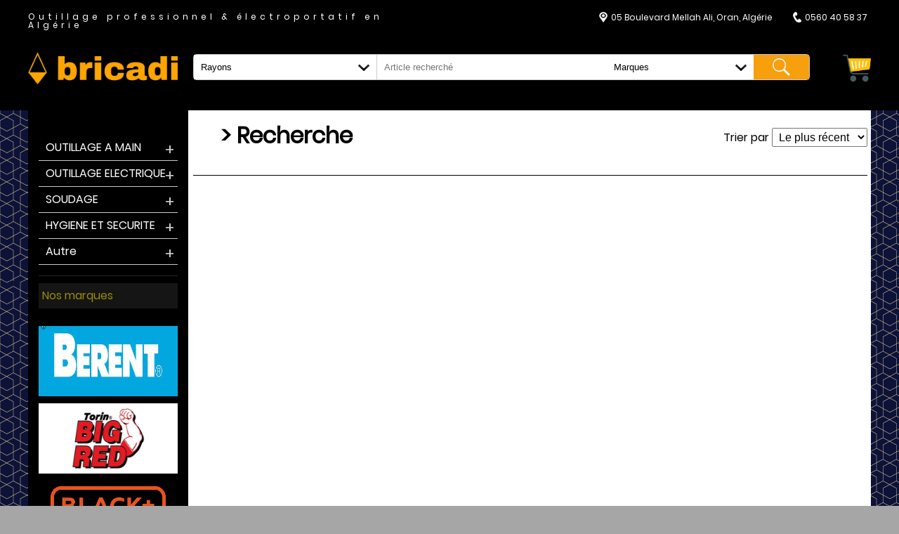

--- FILE ---
content_type: text/html; charset=UTF-8
request_url: https://bricadi.com/recherche.php?marques=7
body_size: 7585
content:

<!DOCTYPE html PUBLIC "-//W3C//DTD XHTML 1.0 Strict//EN" "http://www.w3.org/TR/xhtml1/DTD/xhtml1-strict.dtd">
<html xmlns="http://www.w3.org/1999/xhtml">
<head>
	<meta http-equiv="Content-Type" content="text/html; charset=utf-8" />
	<meta name="viewport" content="width=device-width, initial-scale=1, maximum-scale=1, user-scalable=0"/> 
	<link rel="shortcut icon" type="image/png" href="images/favicon.ico" />
	<meta name="robots" content="index, follow" />
	<title>Recherche Outillage professionnel & électroportatif en Algérie</title>
	<meta name="description" content="Recherche Recherche Outillage professionnel & électroportatif en Algérie" />	
	
	<link rel="stylesheet" type="text/css" href="css/default.css?v=2" />
	<link rel="stylesheet" type="text/css" href="css/jquery-ui.min.css" />
	<link rel="stylesheet" type="text/css" href="css/swiper.min.css" />
	<link rel="stylesheet" type="text/css" href="css/lightslider.css" />
	<link rel="stylesheet" type="text/css" href="css/recherche.css" />
	<link rel="stylesheet" type="text/css" href="css/filter.css" />

	<script type="text/javascript" src="js/jquery-1.8.2.min.js"></script>	
	<script type="text/javascript" src="js/jquery-ui-1.11.2.js"></script>	
	<script type="text/javascript" src="js/swiper.min.js"></script>
	<script type="text/javascript" src="js/lightslider.js"></script> 
	<script type="text/javascript" src="js/jquery.nicescroll.min.js"></script>
	<script type="text/javascript" src="js/js.cookie.min.js"></script>
	<script type="text/javascript" src="js/common.js"></script>
	
	<script type="text/javascript" src="js/recherche.js"></script>
	<script type="text/javascript">
		$(function(){
			$("#sort select").change(function(){
				var order = $(this).val();

				var file 	= "recherche.php";
				var id 		= (getUrlParameter("id")==undefined) ? "" : getUrlParameter("id");
				var page 	= (getUrlParameter("page")==undefined) ? "" : "&page="+getUrlParameter("page");
				var sort 	= "&sort="+order;

				var link 	= file+"?id="+id+page+sort;
				redirect(link);
			});
		});
	</script>
</head>
<body>
	
	
<div id="bar_top">
    <div class="container">
        <div class="left">
            <p>Outillage professionnel & électroportatif en Algérie</p>
            <div class="clear"></div>
        </div>
        <div class="right">

            <p>
                <img src="img/phone.png" />
                <span>0560 40 58 37</span>
                <span class="mob_clear"></span>
            </p>
            <p>
                <img src="img/home.png" />
                <span>05 Boulevard Mellah Ali, <strong>Oran, Algérie</strong></span>
                <span class="mob_clear"></span>
            </p>
        </div>
        <div class="clear"></div>



        <div id="header">

            <a id="logo" href="https://bricadi.com/"><img src="https://bricadi.com/img/bricadi.png" alt="Oran Algérie"/></a>

            <div id="head_right">   
                <form id="top_search" action="recherche.php" method="get">
                    <select class="categories" name="rayon">
                        <option value="">Rayons</option>
                        <option value="48">Autre</option><option value="46">HYGIENE ET SECURITE</option><option value="45">MAISON ET JARDIN</option><option value="43">OUTILLAGE A MAIN</option><option value="44">OUTILLAGE ELECTRIQUE</option><option value="47">RANGEMENT ET MOBILIER</option><option value="42">SOUDAGE</option>                    </select>
                    <input type="text" name="designation" placeholder="Article recherché" class="text" />
                    <select class="marques" name="marques">
                        <option value="">Marques</option>
                        <option value="28">Berent</option><option value="12">Big Red Tools </option><option value="5">Black & Decker</option><option value="4">Bosch</option><option value="7">Crown</option><option value="22">Daystar</option><option value="23">Dera</option><option value="9">Dewalt</option><option value="29">EMTOP</option><option value="25">Fit</option><option value="17">Honest Pro</option><option value="13">Hyundai Tools</option><option value="1">Ingco</option><option value="2">Makita</option><option value="26">Michelin</option><option value="15">Patta</option><option value="27">RaidMax</option><option value="24">Rhino</option><option value="21">Robitec</option><option value="16">Royce</option><option value="19">Sans marque</option><option value="8">Soficlef</option><option value="20">Stanley</option><option value="6">Stihl</option><option value="10">Tolsen</option><option value="11">Total Tools </option><option value="14">Wesco</option>                    </select>
                    <input type="submit" value="" class="submit">
                </form>
            </div>

            <div id="right">
                <div class="bloc cart">
                    <img src="img/cart.png" />
                    <!--a href="#">Panier</a-->
                </div>
            </div>
            <div class="clear"></div>
        </div>
    </div>
</div>  




<div id="global">

    <div id="top">

        <select id="mob_select_cat">
            <option value="">Navigation</option>
            <option value="43" data-type="rayon" >|- OUTILLAGE A MAIN</option><option value="220" data-type="rubrique" >|---DIVERS</option><option value="463" data-type="categorie" >|------FILTRES ET DEMONTE FILTRE</option><option value="422" data-type="categorie" >|------OUTILS DE FILETAGE</option><option value="418" data-type="categorie" >|------LAMPES</option><option value="419" data-type="categorie" >|------DOIGT TELESCOPIQUE</option><option value="420" data-type="categorie" >|------LEVAGE</option><option value="212" data-type="rubrique" >|---CLES DE SERRAGE</option><option value="421" data-type="categorie" >|------PIEDS DE BICHE</option><option value="459" data-type="categorie" >|------BURETTE /PISTOLET HUILE </option><option value="369" data-type="categorie" >|------CLES A FOURCHE </option><option value="371" data-type="categorie" >|------CLES A PIPE</option><option value="368" data-type="categorie" >|------CLES A Å’IL</option><option value="370" data-type="categorie" >|------CLES MIXTES</option><option value="372" data-type="categorie" >|------CLES A MOLETTE</option><option value="376" data-type="categorie" >|------CLES DE PLOMBIER</option><option value="216" data-type="rubrique" >|---OUTILS DE VISSAGE</option><option value="373" data-type="categorie" >|------CLES A CLIQUET ET CLES A DOUILLES</option><option value="374" data-type="categorie" >|------CLES DYNAMOMETRIQUES</option><option value="407" data-type="categorie" >|------TOURNEVIS</option><option value="408" data-type="categorie" >|------EMBOUT DE VISSAGE</option><option value="213" data-type="rubrique" >|---PINCES</option><option value="409" data-type="categorie" >|------PORTE-OUTILS</option><option value="375" data-type="categorie" >|------CLES MALES</option><option value="386" data-type="categorie" >|------JEUX DE PINCES</option><option value="385" data-type="categorie" >|------PINCES PLATES</option><option value="377" data-type="categorie" >|------PINCES MULTIPRISES</option><option value="383" data-type="categorie" >|------PINCE UNIVERSELLE</option><option value="378" data-type="categorie" >|------PINCES COUPANTES</option><option value="380" data-type="categorie" >|------TENAILLES</option><option value="379" data-type="categorie" >|------PINCES ETAUX</option><option value="381" data-type="categorie" >|------PINCES A RIVETER</option><option value="215" data-type="rubrique" >|---OUTILS DE FRAPPE</option><option value="382" data-type="categorie" >|------PINCES CIRCLIPS</option><option value="384" data-type="categorie" >|------PINCES ELECTRICITE</option><option value="399" data-type="categorie" >|------MARTEAU MENUISIER</option><option value="400" data-type="categorie" >|------MARTEAU MECANICIEN</option><option value="404" data-type="categorie" >|------MASSETTE</option><option value="403" data-type="categorie" >|------MAILLET</option><option value="401" data-type="categorie" >|------MARTEAU A PIQUER</option><option value="402" data-type="categorie" >|------MARTEAU COFFREUR</option><option value="217" data-type="rubrique" >|---OUTILS DE COUPE</option><option value="406" data-type="categorie" >|------CLE A FRAPPER</option><option value="405" data-type="categorie" >|------BURINS ET POINTEAUX</option><option value="453" data-type="categorie" >|------BOITE A COUPE</option><option value="411" data-type="categorie" >|------SCIE A METAUX</option><option value="410" data-type="categorie" >|------SCIE EGOINE</option><option value="413" data-type="categorie" >|------PINCE COUPANTES</option><option value="412" data-type="categorie" >|------COUPE BOULONS</option><option value="414" data-type="categorie" >|------CUTTER</option><option value="214" data-type="rubrique" >|---SERRAGE / FIXATION</option><option value="415" data-type="categorie" >|------COUTEAUX / CISEAUX</option><option value="416" data-type="categorie" >|------COUPE TUBE</option><option value="417" data-type="categorie" >|------COUPE CARREAUX</option><option value="468" data-type="categorie" >|------CEINTURE DE FIXATION</option><option value="387" data-type="categorie" >|------ETAU D'ETABLI /  AGRAFEUSE / CLOUEUSE</option><option value="389" data-type="categorie" >|------SERRAGE MAGNETIQUE</option><option value="44" data-type="rayon" >|- OUTILLAGE ELECTRIQUE</option><option value="221" data-type="rubrique" >|---PERCEUSES/ VISSEUSES</option><option value="388" data-type="categorie" >|------SERRES JOINTS</option><option value="392" data-type="categorie" >|------ETAU DE MONTAGE</option><option value="390" data-type="categorie" >|------FIXATION / CHEVILLES</option><option value="391" data-type="categorie" >|------COLLIERS DE CABLAGE</option><option value="393" data-type="categorie" >|------METRES</option><option value="394" data-type="categorie" >|------NIVEAU</option><option value="233" data-type="rubrique" >|---MESURE</option><option value="395" data-type="categorie" >|------MESURE ELECTRIQUE </option><option value="226" data-type="rubrique" >|---RABOT</option><option value="396" data-type="categorie" >|------MESURE DE PRECISION </option><option value="229" data-type="rubrique" >|---GROUPES ELECTROGENES</option><option value="397" data-type="categorie" >|------REGLES </option><option value="42" data-type="rayon" >|- SOUDAGE</option><option value="206" data-type="rubrique" >|---SOUDAGE ARC</option><option value="398" data-type="categorie" >|------ROUE DE MESURE DE DISTANCE</option><option value="454" data-type="categorie" >|------BOITE A OUTILS</option><option value="207" data-type="rubrique" >|---SOUDAGE MIG</option><option value="425" data-type="categorie" >|------CAROTTEUSE</option><option value="426" data-type="categorie" >|------PERCEUSE D'ETABLI</option><option value="208" data-type="rubrique" >|---SOUDAGE TIG</option><option value="427" data-type="categorie" >|------PERFORATEURS</option><option value="442" data-type="categorie" >|------BOULONNEUSE</option><option value="209" data-type="rubrique" >|---SOUDAGE FLAMME</option><option value="423" data-type="categorie" >|------PERCEUSES/ VISSEUSES SANS FIL</option><option value="424" data-type="categorie" >|------PERCEUSES/ VISSEUSES A PERCUSSION</option><option value="210" data-type="rubrique" >|---DECOUPAGE PLASMA</option><option value="441" data-type="categorie" >|------NIVEAU LASER</option><option value="465" data-type="categorie" >|------MECHES ET ACCESSOIRE PERFORATEUR </option><option value="211" data-type="rubrique" >|---SOUDAGE A L'ETAIN</option><option value="430" data-type="categorie" >|------SCIES CIRCULAIRES</option><option value="431" data-type="categorie" >|------SCIES SAUTEUSES</option><option value="46" data-type="rayon" >|- HYGIENE ET SECURITE</option><option value="244" data-type="rubrique" >|---PROTECTION DU CORP</option><option value="432" data-type="categorie" >|------SCIES A ONGLETS</option><option value="48" data-type="rayon" >|- Autre</option><option value="245" data-type="rubrique" >|---rubrique test</option><option value="433" data-type="categorie" >|------SCIES SABRES</option>        </select>
    </div>


<!-- Load Facebook SDK for JavaScript -->
<!--div id="fb-root"></div>
<script>
window.fbAsyncInit = function() {
  FB.init({
    xfbml            : true,
    version          : 'v7.0'
  });
};

(function(d, s, id) {
var js, fjs = d.getElementsByTagName(s)[0];
if (d.getElementById(id)) return;
js = d.createElement(s); js.id = id;
js.src = 'https://connect.facebook.net/fr_FR/sdk/xfbml.customerchat.js';
fjs.parentNode.insertBefore(js, fjs);
}(document, 'script', 'facebook-jssdk'));</script-->

<!-- Your Chat Plugin code -->
<!--div class="fb-customerchat"
attribution=setup_tool
page_id="1754456998031662"
theme_color="#0084ff"
logged_in_greeting="Bonjour, Comment puis-je vous aider?"
logged_out_greeting="Bonjour, Comment puis-je vous aider?">
</div-->
    <div id="body">
    	<div class="container">
    		<div id="right">
    			<div class="header">
	    			<h1>&gt; Recherche</h1>
	    			<div id="sort">
	    				<label>Trier par </label>
	    				<select>
	    					<option value="DESC">Le plus récent</option>
	    					<option value="ASC">Le plus ancien</option>
	    					<option value="prix1">Le moins cher</option>
	    					<option value="prix2">Le plus cher</option>
	    				</select>
	    			</div>
	    			<div class="clear"></div>
	    		</div>
	    		<div class="articles">
	    				    			<div class="clear"></div>
	    		</div>
	    		<div class="pagination">
	    				    		</div>
    		</div>

    		<img src="https://bricadi.com/img/mob_filter.png" id="mob_filter_icon" />
    		<div id="left">

    			<div class="close">< Fermer</div>
    			<div class="clear"></div>
    			
    			<div class="filter">
                    <div class="container">
                        <ul class="menu"> 
                            <li class="rayon">
									<a href="https://bricadi.com/rayon.php?id=43">OUTILLAGE A MAIN</a><span class="action action_rayon">+</span>
									<ul class="rubrique"><li>
								<a href="https://bricadi.com/rubrique.php?id=220">&gt; DIVERS</a><span class="action action_rubrique">+</span>
								<ul class="categorie"><li><a href="https://bricadi.com/categorie.php?id=463">&gt;&gt; FILTRES ET DEMONTE FILTRE</a></li><li><a href="https://bricadi.com/categorie.php?id=422">&gt;&gt; OUTILS DE FILETAGE</a></li><li><a href="https://bricadi.com/categorie.php?id=418">&gt;&gt; LAMPES</a></li><li><a href="https://bricadi.com/categorie.php?id=419">&gt;&gt; DOIGT TELESCOPIQUE</a></li><li><a href="https://bricadi.com/categorie.php?id=420">&gt;&gt; LEVAGE</a></li></ul>
								</li>
								<li>
								<a href="https://bricadi.com/rubrique.php?id=212">&gt; CLES DE SERRAGE</a><span class="action action_rubrique">+</span>
								<ul class="categorie"><li><a href="https://bricadi.com/categorie.php?id=421">&gt;&gt; PIEDS DE BICHE</a></li><li><a href="https://bricadi.com/categorie.php?id=459">&gt;&gt; BURETTE /PISTOLET HUILE </a></li><li><a href="https://bricadi.com/categorie.php?id=369">&gt;&gt; CLES A FOURCHE </a></li><li><a href="https://bricadi.com/categorie.php?id=371">&gt;&gt; CLES A PIPE</a></li><li><a href="https://bricadi.com/categorie.php?id=368">&gt;&gt; CLES A Å’IL</a></li><li><a href="https://bricadi.com/categorie.php?id=370">&gt;&gt; CLES MIXTES</a></li><li><a href="https://bricadi.com/categorie.php?id=372">&gt;&gt; CLES A MOLETTE</a></li><li><a href="https://bricadi.com/categorie.php?id=376">&gt;&gt; CLES DE PLOMBIER</a></li></ul>
								</li>
								<li>
								<a href="https://bricadi.com/rubrique.php?id=216">&gt; OUTILS DE VISSAGE</a><span class="action action_rubrique">+</span>
								<ul class="categorie"><li><a href="https://bricadi.com/categorie.php?id=373">&gt;&gt; CLES A CLIQUET ET CLES A DOUILLES</a></li><li><a href="https://bricadi.com/categorie.php?id=374">&gt;&gt; CLES DYNAMOMETRIQUES</a></li><li><a href="https://bricadi.com/categorie.php?id=407">&gt;&gt; TOURNEVIS</a></li><li><a href="https://bricadi.com/categorie.php?id=408">&gt;&gt; EMBOUT DE VISSAGE</a></li></ul>
								</li>
								<li>
								<a href="https://bricadi.com/rubrique.php?id=213">&gt; PINCES</a><span class="action action_rubrique">+</span>
								<ul class="categorie"><li><a href="https://bricadi.com/categorie.php?id=409">&gt;&gt; PORTE-OUTILS</a></li><li><a href="https://bricadi.com/categorie.php?id=375">&gt;&gt; CLES MALES</a></li><li><a href="https://bricadi.com/categorie.php?id=386">&gt;&gt; JEUX DE PINCES</a></li><li><a href="https://bricadi.com/categorie.php?id=385">&gt;&gt; PINCES PLATES</a></li><li><a href="https://bricadi.com/categorie.php?id=377">&gt;&gt; PINCES MULTIPRISES</a></li><li><a href="https://bricadi.com/categorie.php?id=383">&gt;&gt; PINCE UNIVERSELLE</a></li><li><a href="https://bricadi.com/categorie.php?id=378">&gt;&gt; PINCES COUPANTES</a></li><li><a href="https://bricadi.com/categorie.php?id=380">&gt;&gt; TENAILLES</a></li><li><a href="https://bricadi.com/categorie.php?id=379">&gt;&gt; PINCES ETAUX</a></li><li><a href="https://bricadi.com/categorie.php?id=381">&gt;&gt; PINCES A RIVETER</a></li></ul>
								</li>
								<li>
								<a href="https://bricadi.com/rubrique.php?id=215">&gt; OUTILS DE FRAPPE</a><span class="action action_rubrique">+</span>
								<ul class="categorie"><li><a href="https://bricadi.com/categorie.php?id=382">&gt;&gt; PINCES CIRCLIPS</a></li><li><a href="https://bricadi.com/categorie.php?id=384">&gt;&gt; PINCES ELECTRICITE</a></li><li><a href="https://bricadi.com/categorie.php?id=399">&gt;&gt; MARTEAU MENUISIER</a></li><li><a href="https://bricadi.com/categorie.php?id=400">&gt;&gt; MARTEAU MECANICIEN</a></li><li><a href="https://bricadi.com/categorie.php?id=404">&gt;&gt; MASSETTE</a></li><li><a href="https://bricadi.com/categorie.php?id=403">&gt;&gt; MAILLET</a></li><li><a href="https://bricadi.com/categorie.php?id=401">&gt;&gt; MARTEAU A PIQUER</a></li><li><a href="https://bricadi.com/categorie.php?id=402">&gt;&gt; MARTEAU COFFREUR</a></li></ul>
								</li>
								<li>
								<a href="https://bricadi.com/rubrique.php?id=217">&gt; OUTILS DE COUPE</a><span class="action action_rubrique">+</span>
								<ul class="categorie"><li><a href="https://bricadi.com/categorie.php?id=406">&gt;&gt; CLE A FRAPPER</a></li><li><a href="https://bricadi.com/categorie.php?id=405">&gt;&gt; BURINS ET POINTEAUX</a></li><li><a href="https://bricadi.com/categorie.php?id=453">&gt;&gt; BOITE A COUPE</a></li><li><a href="https://bricadi.com/categorie.php?id=411">&gt;&gt; SCIE A METAUX</a></li><li><a href="https://bricadi.com/categorie.php?id=410">&gt;&gt; SCIE EGOINE</a></li><li><a href="https://bricadi.com/categorie.php?id=413">&gt;&gt; PINCE COUPANTES</a></li><li><a href="https://bricadi.com/categorie.php?id=412">&gt;&gt; COUPE BOULONS</a></li><li><a href="https://bricadi.com/categorie.php?id=414">&gt;&gt; CUTTER</a></li></ul>
								</li>
								<li>
								<a href="https://bricadi.com/rubrique.php?id=214">&gt; SERRAGE / FIXATION</a><span class="action action_rubrique">+</span>
								<ul class="categorie"><li><a href="https://bricadi.com/categorie.php?id=415">&gt;&gt; COUTEAUX / CISEAUX</a></li><li><a href="https://bricadi.com/categorie.php?id=416">&gt;&gt; COUPE TUBE</a></li><li><a href="https://bricadi.com/categorie.php?id=417">&gt;&gt; COUPE CARREAUX</a></li><li><a href="https://bricadi.com/categorie.php?id=468">&gt;&gt; CEINTURE DE FIXATION</a></li><li><a href="https://bricadi.com/categorie.php?id=387">&gt;&gt; ETAU D'ETABLI /  AGRAFEUSE / CLOUEUSE</a></li><li><a href="https://bricadi.com/categorie.php?id=389">&gt;&gt; SERRAGE MAGNETIQUE</a></li>	
											</ul>
										</li>
									</ul>
								</li><li class="rayon">
									<a href="https://bricadi.com/rayon.php?id=44">OUTILLAGE ELECTRIQUE</a><span class="action action_rayon">+</span>
									<ul class="rubrique"><li>
								<a href="https://bricadi.com/rubrique.php?id=221">&gt; PERCEUSES/ VISSEUSES</a><span class="action action_rubrique">+</span>
								<ul class="categorie"><li><a href="https://bricadi.com/categorie.php?id=388">&gt;&gt; SERRES JOINTS</a></li><li><a href="https://bricadi.com/categorie.php?id=392">&gt;&gt; ETAU DE MONTAGE</a></li><li><a href="https://bricadi.com/categorie.php?id=390">&gt;&gt; FIXATION / CHEVILLES</a></li><li><a href="https://bricadi.com/categorie.php?id=391">&gt;&gt; COLLIERS DE CABLAGE</a></li><li><a href="https://bricadi.com/categorie.php?id=393">&gt;&gt; METRES</a></li><li><a href="https://bricadi.com/categorie.php?id=394">&gt;&gt; NIVEAU</a></li></ul>
								</li>
								<li>
								<a href="https://bricadi.com/rubrique.php?id=233">&gt; MESURE</a><span class="action action_rubrique">+</span>
								<ul class="categorie"><li><a href="https://bricadi.com/categorie.php?id=395">&gt;&gt; MESURE ELECTRIQUE </a></li></ul>
								</li>
								<li>
								<a href="https://bricadi.com/rubrique.php?id=226">&gt; RABOT</a><span class="action action_rubrique">+</span>
								<ul class="categorie"><li><a href="https://bricadi.com/categorie.php?id=396">&gt;&gt; MESURE DE PRECISION </a></li></ul>
								</li>
								<li>
								<a href="https://bricadi.com/rubrique.php?id=229">&gt; GROUPES ELECTROGENES</a><span class="action action_rubrique">+</span>
								<ul class="categorie"><li><a href="https://bricadi.com/categorie.php?id=397">&gt;&gt; REGLES </a></li>	
											</ul>
										</li>
									</ul>
								</li><li class="rayon">
									<a href="https://bricadi.com/rayon.php?id=42">SOUDAGE</a><span class="action action_rayon">+</span>
									<ul class="rubrique"><li>
								<a href="https://bricadi.com/rubrique.php?id=206">&gt; SOUDAGE ARC</a><span class="action action_rubrique">+</span>
								<ul class="categorie"><li><a href="https://bricadi.com/categorie.php?id=398">&gt;&gt; ROUE DE MESURE DE DISTANCE</a></li><li><a href="https://bricadi.com/categorie.php?id=454">&gt;&gt; BOITE A OUTILS</a></li></ul>
								</li>
								<li>
								<a href="https://bricadi.com/rubrique.php?id=207">&gt; SOUDAGE MIG</a><span class="action action_rubrique">+</span>
								<ul class="categorie"><li><a href="https://bricadi.com/categorie.php?id=425">&gt;&gt; CAROTTEUSE</a></li><li><a href="https://bricadi.com/categorie.php?id=426">&gt;&gt; PERCEUSE D'ETABLI</a></li></ul>
								</li>
								<li>
								<a href="https://bricadi.com/rubrique.php?id=208">&gt; SOUDAGE TIG</a><span class="action action_rubrique">+</span>
								<ul class="categorie"><li><a href="https://bricadi.com/categorie.php?id=427">&gt;&gt; PERFORATEURS</a></li><li><a href="https://bricadi.com/categorie.php?id=442">&gt;&gt; BOULONNEUSE</a></li></ul>
								</li>
								<li>
								<a href="https://bricadi.com/rubrique.php?id=209">&gt; SOUDAGE FLAMME</a><span class="action action_rubrique">+</span>
								<ul class="categorie"><li><a href="https://bricadi.com/categorie.php?id=423">&gt;&gt; PERCEUSES/ VISSEUSES SANS FIL</a></li><li><a href="https://bricadi.com/categorie.php?id=424">&gt;&gt; PERCEUSES/ VISSEUSES A PERCUSSION</a></li></ul>
								</li>
								<li>
								<a href="https://bricadi.com/rubrique.php?id=210">&gt; DECOUPAGE PLASMA</a><span class="action action_rubrique">+</span>
								<ul class="categorie"><li><a href="https://bricadi.com/categorie.php?id=441">&gt;&gt; NIVEAU LASER</a></li><li><a href="https://bricadi.com/categorie.php?id=465">&gt;&gt; MECHES ET ACCESSOIRE PERFORATEUR </a></li></ul>
								</li>
								<li>
								<a href="https://bricadi.com/rubrique.php?id=211">&gt; SOUDAGE A L'ETAIN</a><span class="action action_rubrique">+</span>
								<ul class="categorie"><li><a href="https://bricadi.com/categorie.php?id=430">&gt;&gt; SCIES CIRCULAIRES</a></li><li><a href="https://bricadi.com/categorie.php?id=431">&gt;&gt; SCIES SAUTEUSES</a></li>	
											</ul>
										</li>
									</ul>
								</li><li class="rayon">
									<a href="https://bricadi.com/rayon.php?id=46">HYGIENE ET SECURITE</a><span class="action action_rayon">+</span>
									<ul class="rubrique"><li>
								<a href="https://bricadi.com/rubrique.php?id=244">&gt; PROTECTION DU CORP</a><span class="action action_rubrique">+</span>
								<ul class="categorie"><li><a href="https://bricadi.com/categorie.php?id=432">&gt;&gt; SCIES A ONGLETS</a></li>	
											</ul>
										</li>
									</ul>
								</li><li class="rayon">
									<a href="https://bricadi.com/rayon.php?id=48">Autre</a><span class="action action_rayon">+</span>
									<ul class="rubrique"><li>
								<a href="https://bricadi.com/rubrique.php?id=245">&gt; rubrique test</a><span class="action action_rubrique">+</span>
								<ul class="categorie"><li><a href="https://bricadi.com/categorie.php?id=433">&gt;&gt; SCIES SABRES</a></li>	</ul>
							</li>
							</ul>
						</li>                        </ul>
                    </div>


                    <h5>Nos marques</h5>
                    <div class="container liste_marques">
                        <p><a href="recherche.php?marques=28"><img src="images/marques/1604792943-index.jpg" alt="Berent"></a></p><p><a href="recherche.php?marques=12"><img src="images/marques/1603532675-big red.jpg" alt="Big Red Tools "></a></p><p><a href="recherche.php?marques=5"><img src="images/marques/1595670758-unnamed.png" alt="Black & Decker"></a></p><p><a href="recherche.php?marques=4"><img src="images/marques/1595670519-bosch-logo-12223.png" alt="Bosch"></a></p><p><a href="recherche.php?marques=7"><img src="images/marques/1595671109-Untitled-1.png" alt="Crown"></a></p><p><a href="recherche.php?marques=22"><img src="images/marques/1604443210-logo.jpg" alt="Daystar"></a></p><p><a href="recherche.php?marques=23"><img src="images/marques/1604527146-unnamed.png" alt="Dera"></a></p><p><a href="recherche.php?marques=9"><img src="images/marques/1595671532-Untitled-s1.png" alt="Dewalt"></a></p><p><a href="recherche.php?marques=29"><img src="images/marques/1660558838-download.png" alt="EMTOP"></a></p><p><a href="recherche.php?marques=25"><img src="images/marques/1604709787-index.png" alt="Fit"></a></p><p><a href="recherche.php?marques=17"><img src="images/marques/1603569177-LOGO.jpg" alt="Honest Pro"></a></p><p><a href="recherche.php?marques=13"><img src="images/marques/1603567680-671-6713818_hyundai-technology-hyundai-power-equipment-logo-hd-png.png" alt="Hyundai Tools"></a></p><p><a href="recherche.php?marques=1"><img src="images/marques/1595669913-15813859001.png" alt="Ingco"></a></p><p><a href="recherche.php?marques=2"><img src="images/marques/1595669972-makita-logo.jpg" alt="Makita"></a></p><p><a href="recherche.php?marques=26"><img src="images/marques/1604709983-Michelin-Logo.png" alt="Michelin"></a></p><p><a href="recherche.php?marques=15"><img src="images/marques/1603567740-unnamed.jpg" alt="Patta"></a></p><p><a href="recherche.php?marques=27"><img src="images/marques/1604710640-2017-new-logo.png" alt="RaidMax"></a></p><p><a href="recherche.php?marques=24"><img src="images/marques/1604709545-images.png" alt="Rhino"></a></p><p><a href="recherche.php?marques=21"><img src="images/marques/1604442708-Robitec.png" alt="Robitec"></a></p><p><a href="recherche.php?marques=16"><img src="images/marques/1603567755-logo326579.png" alt="Royce"></a></p><p><a href="recherche.php?marques=19"><img src="images/marques/1604355964-bricadi.png" alt="Sans marque"></a></p><p><a href="recherche.php?marques=8"><img src="images/marques/1595671365-Untitled-132.png" alt="Soficlef"></a></p><p><a href="recherche.php?marques=20"><img src="images/marques/1604357922-1200px-Stanley_Hand_Tools_logo.svg.png" alt="Stanley"></a></p><p><a href="recherche.php?marques=6"><img src="images/marques/1595670946-Stihl_Logo_WhiteOnOrange.svg.png" alt="Stihl"></a></p><p><a href="recherche.php?marques=10"><img src="images/marques/1603532556-30d0287a41cd5cfb32150d49cdb4caa83a34c1cd_affiche1.jpg" alt="Tolsen"></a></p><p><a href="recherche.php?marques=11"><img src="images/marques/1603532614-total.png" alt="Total Tools "></a></p><p><a href="recherche.php?marques=14"><img src="images/marques/1603567706-eefe8ebe-bd54-45cf-92f3-11fdfa5eb41e.__CR0,0,600,180_PT0_SX600_V1___.jpg" alt="Wesco"></a></p>                    </div>


    				<h5>Prix</h5>
    				<div class="container">
	    				<span id="advanced_price"></span>
	    				<div class="clear" style="height: 10px;"></div>
	    				<div id="slider-price"></div>
	    				<script type="text/javascript">
	    					$(function(){
								//advanced search
								var slider = $( "#slider-price" ).slider({
								  range: true,
								  animate: "fast",
								  min: 0,
								  max: 1000000,
								  step: 10000,
								  //values: [ 0, 1000000 ],
								  slide : function( event, ui ) {
								  	var max = ui.values[1]; 
								  	if(max>=1000000) 
								  		max="&#8734";
								  	else
								  		max+=" DA";
								    $( "#advanced_price" ).html( ui.values[ 0 ] + " DA - " + max );
								  },
								  change : function( event, ui ) {
								  	var max = ui.values[1]; 
								  	if(max>=1000000) 
								  		max="&#8734";
								  	else
								  		max+=" DA";
								    $( "#advanced_price" ).html( ui.values[ 0 ] + " DA - " + max );
								  }
								});
								$( "#advanced_price" ).html( $( "#slider-price" ).slider( "values", 0 ) + " DA - " + $( "#slider-price" ).slider( "values", 1 )+" DA" );

	    						var price_min 		= $( "#slider-price" ).slider( "values", 0 );
								var price_max 		= $( "#slider-price" ).slider( "values", 1 ); 
								var price_max_set 	= $( "#slider-price" ).slider("option", "max");
								if(price_max == price_max_set)
									price_max = "infinite";

								slider.slider( "option", "values", [ 0, 1000000] );
	    					});
	    				</script>
    				</div>

    				<h5>Marques</h5>
    				<div class="container marques">
    					<div class="marque custom_checkbox">
									<label>Berent</label>
									<input type="checkbox" name="" value="28" >
									<span class="checkmark"></span>
									
									<div class="clear"></div>
								</div><div class="marque custom_checkbox">
									<label>Big Red Tools </label>
									<input type="checkbox" name="" value="12" >
									<span class="checkmark"></span>
									
									<div class="clear"></div>
								</div><div class="marque custom_checkbox">
									<label>Black & Decker</label>
									<input type="checkbox" name="" value="5" >
									<span class="checkmark"></span>
									
									<div class="clear"></div>
								</div><div class="marque custom_checkbox">
									<label>Bosch</label>
									<input type="checkbox" name="" value="4" >
									<span class="checkmark"></span>
									
									<div class="clear"></div>
								</div><div class="marque custom_checkbox">
									<label>Crown</label>
									<input type="checkbox" name="" value="7" checked="checked">
									<span class="checkmark"></span>
									
									<div class="clear"></div>
								</div><div class="marque custom_checkbox">
									<label>Daystar</label>
									<input type="checkbox" name="" value="22" >
									<span class="checkmark"></span>
									
									<div class="clear"></div>
								</div><div class="marque custom_checkbox">
									<label>Dera</label>
									<input type="checkbox" name="" value="23" >
									<span class="checkmark"></span>
									
									<div class="clear"></div>
								</div><div class="marque custom_checkbox">
									<label>Dewalt</label>
									<input type="checkbox" name="" value="9" >
									<span class="checkmark"></span>
									
									<div class="clear"></div>
								</div><div class="marque custom_checkbox">
									<label>EMTOP</label>
									<input type="checkbox" name="" value="29" >
									<span class="checkmark"></span>
									
									<div class="clear"></div>
								</div><div class="marque custom_checkbox">
									<label>Fit</label>
									<input type="checkbox" name="" value="25" >
									<span class="checkmark"></span>
									
									<div class="clear"></div>
								</div><div class="marque custom_checkbox">
									<label>Honest Pro</label>
									<input type="checkbox" name="" value="17" >
									<span class="checkmark"></span>
									
									<div class="clear"></div>
								</div><div class="marque custom_checkbox">
									<label>Hyundai Tools</label>
									<input type="checkbox" name="" value="13" >
									<span class="checkmark"></span>
									
									<div class="clear"></div>
								</div><div class="marque custom_checkbox">
									<label>Ingco</label>
									<input type="checkbox" name="" value="1" >
									<span class="checkmark"></span>
									
									<div class="clear"></div>
								</div><div class="marque custom_checkbox">
									<label>Makita</label>
									<input type="checkbox" name="" value="2" >
									<span class="checkmark"></span>
									
									<div class="clear"></div>
								</div><div class="marque custom_checkbox">
									<label>Michelin</label>
									<input type="checkbox" name="" value="26" >
									<span class="checkmark"></span>
									
									<div class="clear"></div>
								</div><div class="marque custom_checkbox">
									<label>Patta</label>
									<input type="checkbox" name="" value="15" >
									<span class="checkmark"></span>
									
									<div class="clear"></div>
								</div><div class="marque custom_checkbox">
									<label>RaidMax</label>
									<input type="checkbox" name="" value="27" >
									<span class="checkmark"></span>
									
									<div class="clear"></div>
								</div><div class="marque custom_checkbox">
									<label>Rhino</label>
									<input type="checkbox" name="" value="24" >
									<span class="checkmark"></span>
									
									<div class="clear"></div>
								</div><div class="marque custom_checkbox">
									<label>Robitec</label>
									<input type="checkbox" name="" value="21" >
									<span class="checkmark"></span>
									
									<div class="clear"></div>
								</div><div class="marque custom_checkbox">
									<label>Royce</label>
									<input type="checkbox" name="" value="16" >
									<span class="checkmark"></span>
									
									<div class="clear"></div>
								</div><div class="marque custom_checkbox">
									<label>Sans marque</label>
									<input type="checkbox" name="" value="19" >
									<span class="checkmark"></span>
									
									<div class="clear"></div>
								</div><div class="marque custom_checkbox">
									<label>Soficlef</label>
									<input type="checkbox" name="" value="8" >
									<span class="checkmark"></span>
									
									<div class="clear"></div>
								</div><div class="marque custom_checkbox">
									<label>Stanley</label>
									<input type="checkbox" name="" value="20" >
									<span class="checkmark"></span>
									
									<div class="clear"></div>
								</div><div class="marque custom_checkbox">
									<label>Stihl</label>
									<input type="checkbox" name="" value="6" >
									<span class="checkmark"></span>
									
									<div class="clear"></div>
								</div><div class="marque custom_checkbox">
									<label>Tolsen</label>
									<input type="checkbox" name="" value="10" >
									<span class="checkmark"></span>
									
									<div class="clear"></div>
								</div><div class="marque custom_checkbox">
									<label>Total Tools </label>
									<input type="checkbox" name="" value="11" >
									<span class="checkmark"></span>
									
									<div class="clear"></div>
								</div><div class="marque custom_checkbox">
									<label>Wesco</label>
									<input type="checkbox" name="" value="14" >
									<span class="checkmark"></span>
									
									<div class="clear"></div>
								</div>    				</div>

    				<div class="container">
    					<div class="solde custom_checkbox">
    						<label>Solde</label>
    						<input type="checkbox" value=""  />
    						<span class="checkmark"></span>
    						<div class="clear"></div>
    					</div>
    				</div>

    				<div class="container">
    					<div class="disponible custom_checkbox">
    						<label>Disponible</label>
    						<input type="checkbox" value=""  />
    						<span class="checkmark"></span>
    						<div class="clear"></div>
    					</div>
    				</div>

    				<div class="container filter_button_container">
    					<input type="submit" value="Recherche" id="filter" />
    				</div>
    				<script type="text/javascript">
    					$(function(){
    						$("#filter").click(function(){
    							var params = "";
    							var container = $("#left .filter");

    							var cara = [];//
    							container.find(".caracteristique").each(function(){
    								var cara_id 	= $(this).find("input").attr("name");
    								var cara_val 	= $(this).find("input").val();
    								var tmp = cara_id+"_"+cara_val;
    								if(cara_id!="" && cara_val!="")
    									cara.push(tmp);
    							});
    							cara = cara.toString();
    							if(params!="")
    								params+="&";
    							params+="cara="+cara;

    							var price_min = $( "#slider-price" ).slider( "values", 0 );//
								var price_max = $( "#slider-price" ).slider( "values", 1 );//
    							if(params!="")
    								params+="&";
    							params+="price_min="+price_min;
								if(params!="")
    								params+="&";
    							params+="price_max="+price_max;								

    							var marques = [];//
    							container.find(".marque").each(function(){
    								var checkbox 	= $(this).find("input");
    								var tmp 		= checkbox.attr("value");
    								var checked  	= checkbox.attr('checked');
    								if(checked=="checked")
    									marques.push(tmp);
    							});
    							marques = marques.toString(); 
    							if(params!="")
    								params+="&";
    							params+="marques="+marques;

    							var solde = "";//
    							var solde_container = container.find(".solde");
								var checkbox 	= solde_container.find("input");
								var tmp 		= checkbox.attr("value");
								var checked  	= checkbox.attr('checked');
								if(checked=="checked")
									solde="solde=";
								if(params!="" && solde!="")
    								params+="&";
    							params+=solde;

    							var disponible = "";//
    							var disponible_container = container.find(".disponible");
								var checkbox 	= disponible_container.find("input");
								var tmp 		= checkbox.attr("value");
								var checked  	= checkbox.attr('checked');
								if(checked=="checked")
									disponible="disponible=";
								if(params!="" && disponible!="")
    								params+="&";
    							params+=disponible; 

    							redirect("recherche.php?"+params);
    						});
    					});
    				</script>    
    			</div>
    		</div>
    		<div class="clear"></div>
    	</div>
    </div>

		    <div id="footer">
	    	<div class="container">
	    		<div class="left">
	    			© 2020 - 2026 
	    		</div>
	    		<div class="right">   
	    			<div class="footer_icon">	
		    			<div class="link_icon"><a href="" target="_blank"><img src="img/social/instagram.png"/></a></div>
		    			<div class="link_icon"><a href="https://web.facebook.com/Bricadi-100639735187266" target="_blank"><img src="img/social/facebook.png" /></a></div>
                        <div class="link_icon"><a href="contact.php"><img src="img/contact.png" /></a></div> 
		    		</div>	
		    		<!--div class="footer_text">
		    			<div class="link_text"><a href="contact.php">Contactez-Nous</a></div>
		    		</div-->
	    			<div class="clear"></div>
	    		</div>
	    		<div class="clear"></div>
	    	</div>
	    </div>

		<img src="https://bricadi.com/img/mob_icon.png" id="mob_icon" />
		<div id="mob_menu">
			<div class="close">X</div>
			<div class="clear"></div>
			<ul>
				<li class="rayon">
					<a href="https://bricadi.com/">Accueil</a>
				</li>


				<li class="rayon">
									<a href="https://bricadi.com/rayon.php?id=43">OUTILLAGE A MAIN</a><span class="action action_rayon">+</span>
									<ul class="rubrique"><li>
								<a href="https://bricadi.com/rubrique.php?id=220">&gt; DIVERS</a><span class="action action_rubrique">+</span>
								<ul class="categorie"><li><a href="https://bricadi.com/categorie.php?id=463">&gt;&gt; FILTRES ET DEMONTE FILTRE</a></li><li><a href="https://bricadi.com/categorie.php?id=422">&gt;&gt; OUTILS DE FILETAGE</a></li><li><a href="https://bricadi.com/categorie.php?id=418">&gt;&gt; LAMPES</a></li><li><a href="https://bricadi.com/categorie.php?id=419">&gt;&gt; DOIGT TELESCOPIQUE</a></li><li><a href="https://bricadi.com/categorie.php?id=420">&gt;&gt; LEVAGE</a></li></ul>
								</li>
								<li>
								<a href="https://bricadi.com/rubrique.php?id=212">&gt; CLES DE SERRAGE</a><span class="action action_rubrique">+</span>
								<ul class="categorie"><li><a href="https://bricadi.com/categorie.php?id=421">&gt;&gt; PIEDS DE BICHE</a></li><li><a href="https://bricadi.com/categorie.php?id=459">&gt;&gt; BURETTE /PISTOLET HUILE </a></li><li><a href="https://bricadi.com/categorie.php?id=369">&gt;&gt; CLES A FOURCHE </a></li><li><a href="https://bricadi.com/categorie.php?id=371">&gt;&gt; CLES A PIPE</a></li><li><a href="https://bricadi.com/categorie.php?id=368">&gt;&gt; CLES A Å’IL</a></li><li><a href="https://bricadi.com/categorie.php?id=370">&gt;&gt; CLES MIXTES</a></li><li><a href="https://bricadi.com/categorie.php?id=372">&gt;&gt; CLES A MOLETTE</a></li><li><a href="https://bricadi.com/categorie.php?id=376">&gt;&gt; CLES DE PLOMBIER</a></li></ul>
								</li>
								<li>
								<a href="https://bricadi.com/rubrique.php?id=216">&gt; OUTILS DE VISSAGE</a><span class="action action_rubrique">+</span>
								<ul class="categorie"><li><a href="https://bricadi.com/categorie.php?id=373">&gt;&gt; CLES A CLIQUET ET CLES A DOUILLES</a></li><li><a href="https://bricadi.com/categorie.php?id=374">&gt;&gt; CLES DYNAMOMETRIQUES</a></li><li><a href="https://bricadi.com/categorie.php?id=407">&gt;&gt; TOURNEVIS</a></li><li><a href="https://bricadi.com/categorie.php?id=408">&gt;&gt; EMBOUT DE VISSAGE</a></li></ul>
								</li>
								<li>
								<a href="https://bricadi.com/rubrique.php?id=213">&gt; PINCES</a><span class="action action_rubrique">+</span>
								<ul class="categorie"><li><a href="https://bricadi.com/categorie.php?id=409">&gt;&gt; PORTE-OUTILS</a></li><li><a href="https://bricadi.com/categorie.php?id=375">&gt;&gt; CLES MALES</a></li><li><a href="https://bricadi.com/categorie.php?id=386">&gt;&gt; JEUX DE PINCES</a></li><li><a href="https://bricadi.com/categorie.php?id=385">&gt;&gt; PINCES PLATES</a></li><li><a href="https://bricadi.com/categorie.php?id=377">&gt;&gt; PINCES MULTIPRISES</a></li><li><a href="https://bricadi.com/categorie.php?id=383">&gt;&gt; PINCE UNIVERSELLE</a></li><li><a href="https://bricadi.com/categorie.php?id=378">&gt;&gt; PINCES COUPANTES</a></li><li><a href="https://bricadi.com/categorie.php?id=380">&gt;&gt; TENAILLES</a></li><li><a href="https://bricadi.com/categorie.php?id=379">&gt;&gt; PINCES ETAUX</a></li><li><a href="https://bricadi.com/categorie.php?id=381">&gt;&gt; PINCES A RIVETER</a></li></ul>
								</li>
								<li>
								<a href="https://bricadi.com/rubrique.php?id=215">&gt; OUTILS DE FRAPPE</a><span class="action action_rubrique">+</span>
								<ul class="categorie"><li><a href="https://bricadi.com/categorie.php?id=382">&gt;&gt; PINCES CIRCLIPS</a></li><li><a href="https://bricadi.com/categorie.php?id=384">&gt;&gt; PINCES ELECTRICITE</a></li><li><a href="https://bricadi.com/categorie.php?id=399">&gt;&gt; MARTEAU MENUISIER</a></li><li><a href="https://bricadi.com/categorie.php?id=400">&gt;&gt; MARTEAU MECANICIEN</a></li><li><a href="https://bricadi.com/categorie.php?id=404">&gt;&gt; MASSETTE</a></li><li><a href="https://bricadi.com/categorie.php?id=403">&gt;&gt; MAILLET</a></li><li><a href="https://bricadi.com/categorie.php?id=401">&gt;&gt; MARTEAU A PIQUER</a></li><li><a href="https://bricadi.com/categorie.php?id=402">&gt;&gt; MARTEAU COFFREUR</a></li></ul>
								</li>
								<li>
								<a href="https://bricadi.com/rubrique.php?id=217">&gt; OUTILS DE COUPE</a><span class="action action_rubrique">+</span>
								<ul class="categorie"><li><a href="https://bricadi.com/categorie.php?id=406">&gt;&gt; CLE A FRAPPER</a></li><li><a href="https://bricadi.com/categorie.php?id=405">&gt;&gt; BURINS ET POINTEAUX</a></li><li><a href="https://bricadi.com/categorie.php?id=453">&gt;&gt; BOITE A COUPE</a></li><li><a href="https://bricadi.com/categorie.php?id=411">&gt;&gt; SCIE A METAUX</a></li><li><a href="https://bricadi.com/categorie.php?id=410">&gt;&gt; SCIE EGOINE</a></li><li><a href="https://bricadi.com/categorie.php?id=413">&gt;&gt; PINCE COUPANTES</a></li><li><a href="https://bricadi.com/categorie.php?id=412">&gt;&gt; COUPE BOULONS</a></li><li><a href="https://bricadi.com/categorie.php?id=414">&gt;&gt; CUTTER</a></li></ul>
								</li>
								<li>
								<a href="https://bricadi.com/rubrique.php?id=214">&gt; SERRAGE / FIXATION</a><span class="action action_rubrique">+</span>
								<ul class="categorie"><li><a href="https://bricadi.com/categorie.php?id=415">&gt;&gt; COUTEAUX / CISEAUX</a></li><li><a href="https://bricadi.com/categorie.php?id=416">&gt;&gt; COUPE TUBE</a></li><li><a href="https://bricadi.com/categorie.php?id=417">&gt;&gt; COUPE CARREAUX</a></li><li><a href="https://bricadi.com/categorie.php?id=468">&gt;&gt; CEINTURE DE FIXATION</a></li><li><a href="https://bricadi.com/categorie.php?id=387">&gt;&gt; ETAU D'ETABLI /  AGRAFEUSE / CLOUEUSE</a></li><li><a href="https://bricadi.com/categorie.php?id=389">&gt;&gt; SERRAGE MAGNETIQUE</a></li>	
											</ul>
										</li>
									</ul>
								</li><li class="rayon">
									<a href="https://bricadi.com/rayon.php?id=44">OUTILLAGE ELECTRIQUE</a><span class="action action_rayon">+</span>
									<ul class="rubrique"><li>
								<a href="https://bricadi.com/rubrique.php?id=221">&gt; PERCEUSES/ VISSEUSES</a><span class="action action_rubrique">+</span>
								<ul class="categorie"><li><a href="https://bricadi.com/categorie.php?id=388">&gt;&gt; SERRES JOINTS</a></li><li><a href="https://bricadi.com/categorie.php?id=392">&gt;&gt; ETAU DE MONTAGE</a></li><li><a href="https://bricadi.com/categorie.php?id=390">&gt;&gt; FIXATION / CHEVILLES</a></li><li><a href="https://bricadi.com/categorie.php?id=391">&gt;&gt; COLLIERS DE CABLAGE</a></li><li><a href="https://bricadi.com/categorie.php?id=393">&gt;&gt; METRES</a></li><li><a href="https://bricadi.com/categorie.php?id=394">&gt;&gt; NIVEAU</a></li></ul>
								</li>
								<li>
								<a href="https://bricadi.com/rubrique.php?id=233">&gt; MESURE</a><span class="action action_rubrique">+</span>
								<ul class="categorie"><li><a href="https://bricadi.com/categorie.php?id=395">&gt;&gt; MESURE ELECTRIQUE </a></li></ul>
								</li>
								<li>
								<a href="https://bricadi.com/rubrique.php?id=226">&gt; RABOT</a><span class="action action_rubrique">+</span>
								<ul class="categorie"><li><a href="https://bricadi.com/categorie.php?id=396">&gt;&gt; MESURE DE PRECISION </a></li></ul>
								</li>
								<li>
								<a href="https://bricadi.com/rubrique.php?id=229">&gt; GROUPES ELECTROGENES</a><span class="action action_rubrique">+</span>
								<ul class="categorie"><li><a href="https://bricadi.com/categorie.php?id=397">&gt;&gt; REGLES </a></li>	
											</ul>
										</li>
									</ul>
								</li><li class="rayon">
									<a href="https://bricadi.com/rayon.php?id=42">SOUDAGE</a><span class="action action_rayon">+</span>
									<ul class="rubrique"><li>
								<a href="https://bricadi.com/rubrique.php?id=206">&gt; SOUDAGE ARC</a><span class="action action_rubrique">+</span>
								<ul class="categorie"><li><a href="https://bricadi.com/categorie.php?id=398">&gt;&gt; ROUE DE MESURE DE DISTANCE</a></li><li><a href="https://bricadi.com/categorie.php?id=454">&gt;&gt; BOITE A OUTILS</a></li></ul>
								</li>
								<li>
								<a href="https://bricadi.com/rubrique.php?id=207">&gt; SOUDAGE MIG</a><span class="action action_rubrique">+</span>
								<ul class="categorie"><li><a href="https://bricadi.com/categorie.php?id=425">&gt;&gt; CAROTTEUSE</a></li><li><a href="https://bricadi.com/categorie.php?id=426">&gt;&gt; PERCEUSE D'ETABLI</a></li></ul>
								</li>
								<li>
								<a href="https://bricadi.com/rubrique.php?id=208">&gt; SOUDAGE TIG</a><span class="action action_rubrique">+</span>
								<ul class="categorie"><li><a href="https://bricadi.com/categorie.php?id=427">&gt;&gt; PERFORATEURS</a></li><li><a href="https://bricadi.com/categorie.php?id=442">&gt;&gt; BOULONNEUSE</a></li></ul>
								</li>
								<li>
								<a href="https://bricadi.com/rubrique.php?id=209">&gt; SOUDAGE FLAMME</a><span class="action action_rubrique">+</span>
								<ul class="categorie"><li><a href="https://bricadi.com/categorie.php?id=423">&gt;&gt; PERCEUSES/ VISSEUSES SANS FIL</a></li><li><a href="https://bricadi.com/categorie.php?id=424">&gt;&gt; PERCEUSES/ VISSEUSES A PERCUSSION</a></li></ul>
								</li>
								<li>
								<a href="https://bricadi.com/rubrique.php?id=210">&gt; DECOUPAGE PLASMA</a><span class="action action_rubrique">+</span>
								<ul class="categorie"><li><a href="https://bricadi.com/categorie.php?id=441">&gt;&gt; NIVEAU LASER</a></li><li><a href="https://bricadi.com/categorie.php?id=465">&gt;&gt; MECHES ET ACCESSOIRE PERFORATEUR </a></li></ul>
								</li>
								<li>
								<a href="https://bricadi.com/rubrique.php?id=211">&gt; SOUDAGE A L'ETAIN</a><span class="action action_rubrique">+</span>
								<ul class="categorie"><li><a href="https://bricadi.com/categorie.php?id=430">&gt;&gt; SCIES CIRCULAIRES</a></li><li><a href="https://bricadi.com/categorie.php?id=431">&gt;&gt; SCIES SAUTEUSES</a></li>	
											</ul>
										</li>
									</ul>
								</li><li class="rayon">
									<a href="https://bricadi.com/rayon.php?id=46">HYGIENE ET SECURITE</a><span class="action action_rayon">+</span>
									<ul class="rubrique"><li>
								<a href="https://bricadi.com/rubrique.php?id=244">&gt; PROTECTION DU CORP</a><span class="action action_rubrique">+</span>
								<ul class="categorie"><li><a href="https://bricadi.com/categorie.php?id=432">&gt;&gt; SCIES A ONGLETS</a></li>	
											</ul>
										</li>
									</ul>
								</li><li class="rayon">
									<a href="https://bricadi.com/rayon.php?id=48">Autre</a><span class="action action_rayon">+</span>
									<ul class="rubrique"><li>
								<a href="https://bricadi.com/rubrique.php?id=245">&gt; rubrique test</a><span class="action action_rubrique">+</span>
								<ul class="categorie"><li><a href="https://bricadi.com/categorie.php?id=433">&gt;&gt; SCIES SABRES</a></li>	</ul>
							</li>
							</ul>
						</li>				

				<li class="rayon">
					<a href="https://bricadi.com/contact.php">Contact</a>
				</li>

			</ul>
		</div>


        <div id="cart" class="modal">
            <div class="container">
                <div class="close"> Fermer</div>
                <h3>Votre Panier</h3>
                <div class="row">
                    <h4 class="total">Total: <span class="montant"></span> DA</h4>
                    <h4 class="commander">Commander</h4>
                    <div class="clear"></div>
                </div>
                <div class="row">
                    <h5>Liste de vos articles</h5>
                </div>
                <div class="table_wrap">
	                <table class="list">
	                	<thead>
		                    <tr class="article head">
		                        <th class="col designation">Article</th>
		                        <th class="col qte_col">Qte</th>
		                        <th class="col pu">PU</th>
		                        <th class="col montant">Montant</th>
		                    </tr>
		                </thead>
		                <tbody></tbody>
	                </table>
	            </div>
            </div>
        </div>  

        <div id="client" class="modal">
            <div class="container">
                <div class="close"> Fermer</div>
                <h3>Veuillez renseigner vos coordonnées</h3>
                <form>
                    <div class="row">
                        <label>Société</label>
                        <input type="text" class="societe">
                        <div class="clear"></div>
                    </div>
                    <div class="row">
                        <label>Nom & Prénom</label>
                        <input type="text" class="nom">
                        <div class="clear"></div>
                    </div>
                    <div class="row">
                        <label>Adresse</label>
                        <input type="text" class="adresse">
                        <div class="clear"></div>
                    </div>
                    <div class="row">
                        <label>Email</label>
                        <input type="text" class="email">
                        <div class="clear"></div>
                    </div>
                    <div class="row">
                        <label>Téléphone</label>
                        <input type="text" class="tel">
                        <div class="clear"></div>
                    </div>
                    <div class="row">
                        <input type="submit" id="submit" />
                        <div class="clear"></div>
                    </div>
                </form>

            </div>
        </div> 


        











<!-- Global site tag (gtag.js) - Google Analytics -->
<script async src="https://www.googletagmanager.com/gtag/js?id=UA-216266347-1"></script>
<script>
  window.dataLayer = window.dataLayer || [];
  function gtag(){dataLayer.push(arguments);}
  gtag('js', new Date());

  gtag('config', 'UA-216266347-1');
</script>


</body>
</html>	

--- FILE ---
content_type: text/css
request_url: https://bricadi.com/css/default.css?v=2
body_size: 4424
content:
/* http://meyerweb.com/eric/tools/css/reset/ 
   v2.0 | 20110126
   License: none (public domain)
*/

html, body, div, span, applet, object, iframe,
h1, h2, h3, h4, h5, h6, p, blockquote, pre,
a, abbr, acronym, address, big, cite, code,
del, dfn, em, img, ins, kbd, q, s, samp,
small, strike, strong, sub, sup, tt, var,
b, u, i, center,
dl, dt, dd, ol, ul, li,
fieldset, form, label, legend,
table, caption, tbody, tfoot, thead, tr, th, td,
article, aside, canvas, details, embed, 
figure, figcaption, footer, header, hgroup, 
menu, nav, output, ruby, section, summary,
time, mark, audio, video {
	margin: 0;
	padding: 0;
	border: 0;
	font-size: 100%;
	font: inherit;
	/*vertical-align: baseline;*/
}
body {
	line-height: 1;
}
ol, ul {
	list-style: none;
}
blockquote, q {
	quotes: none;
}
blockquote:before, blockquote:after,
q:before, q:after {
	content: '';
	content: none;
}
table {
	border-collapse: collapse;
	border-spacing: 0;
}
input{
	-webkit-appearance: none;
	-webkit-border-radius:0px;
	border-radius: 0;
	border: 0;
}

/**************************/

@font-face {
font-family: 'raleway';
src: url('fonts/raleway/Raleway-Regular.ttf');
}
@font-face {
font-family: 'raleway';
src: url('fonts/raleway/Raleway-Medium.ttf');
font-weight: 500;
font-style: normal;
}
@font-face {
font-family: 'raleway';
src: url('fonts/raleway/Raleway-ExtraLight.ttf');
font-weight: 100;
font-style: normal;
}
@font-face {
font-family: 'raleway';
src: url('fonts/raleway/Raleway-SemiBold.ttf');
font-weight: 200;
font-style: normal;
}
@font-face {
font-family: 'raleway';
src: url('fonts/raleway/Raleway-Bold.ttf');
font-weight: bold;
font-style: normal;
}


@font-face {
font-family: 'lato';
src: url('fonts/lato/Lato-Regular.ttf');
}
@font-face {
font-family: 'lato';
src: url('fonts/lato/Lato-Bold.ttf');
font-weight: bold;
font-style: normal;
}
@font-face {
font-family: 'lato';
src: url('fonts/lato/Lato-Italic.ttf');
font-style: italic;
}
@font-face {
font-family: 'lato';
src: url('fonts/lato/Lato-BoldItalic.ttf');
font-weight: bold;
font-style: italic;
}

@font-face {
font-family: 'spinwerad';
src: url('fonts/spinweradC.ttf');
font-weight: bold;
font-style: normal;
}


@font-face {
font-family: 'work';
src: url('fonts/work-sans/WorkSans-Regular.ttf');
font-weight: normal;
font-style: normal;
}


@font-face {
font-family: 'poppins';
src: url('fonts/poppins/Poppins-Regular.ttf');
}

.clear{clear: both;}
/**************************/
body
{
	background:#a6a6a6;
	font-family: poppins;
	font-size: 14px;
	background-image: url(../img/bg.png);
}



#bar_top 
{
	position: relative;
	width: 100%;
	background: #000;
	color: #fff;
	font-size: 12px;
}
#bar_top .container
{
	width: 95%;
	max-width: 1200px;
	margin: 0 auto;
	padding: 15px 0;
}
#bar_top .left
{
	float: left;
	width: 50%;
	padding-top: 3px;
	letter-spacing: 5px;
}
#bar_top .left p
{
	float: left;
	margin-right: 4%;
}
#bar_top .left img
{
	width: 15px;
	height: 15px;
	float: left;
	margin-top: 2px;
}
#bar_top .left span
{
	float: left;
	padding-top: 4px;
	padding-left: 5px;
}
#bar_top .right
{
	float: right;
	width: 50%;
}
#bar_top .right p
{
	float: right;
	margin-right: 4%;
}
#bar_top .right p:first-child
{
	margin-right: 0;
}
#bar_top .right img
{
	width: 12px;
	height: 15px;
	float: left;
	margin-top: 2px;
}
#bar_top .right span
{
	float: left;
	padding-top: 4px;
	padding-left: 5px;
}
/*
#bar_top .right a
{
	float: right;
	margin-left: 10px;
}
#bar_top .right img
{
	width: 25px;
}
*/




#header
{
	display: flex;
	padding: 10px 0;
	margin-top: 10px;
}
#header .menu
{
	display: block;
	text-decoration: none;
	margin-top: 25px;
	cursor: pointer;
}
#header .menu img 
{
	display: block;
	height: 30px;
	padding: 0;
}
#header #logo
{
	display: block;
	text-decoration: none;
	/*padding-left: 40px;*/
}
#logo img 
{
	display: block;
	height: 70px;
	max-width: 100%;
	padding: 0;
}


#header #head_right
{
	font-size: 16px;
	font-weight: 500;
	margin-top: 0;
	flex-grow: 1;
}

#header #head_right .infos
{
	margin-top: 20px;
	margin-left: 5%;
	width: 95%;
	margin: 20px auto 0;
	display: flex;
	justify-content: center;
	align-items: center;
	color: #555;
}
#header #head_right .infos .info
{
	flex-grow: 1;
	display: flex;
	align-items: center;
	justify-content: space-evenly;
	padding-bottom: 5px;
	border-bottom: 2px solid #f7f7f7;
}
#header #head_right .infos .info img
{
	height: 30px;
}


#head_right #top_search
{
	border: 1px solid #ccc;
	border-radius: 5px;
	width: 95%;
	margin: 15px auto 0;
	display: flex;
}
#top_search select, #top_search input
{
	display: block;
	border: 0;
	padding: 10px 10px;
	margin: 0;
	flex-grow: 1;
}
#top_search .categories
{
    background: url(../img/br_down.png) no-repeat right #fff;
    -webkit-appearance: none;
    background-position-x: calc(100% - 10px);
    border-right: 1px solid #ccc;
    cursor: pointer;
}
#top_search .text
{
	flex-grow: 2;
}
#top_search .marques
{
    background: url(../img/br_down.png) no-repeat right #fff;
    -webkit-appearance: none;
    background-position-x: calc(100% - 10px);
    min-width: 140px;
    cursor: pointer;
}
#top_search .submit
{
	padding: 5px;
	background-color: #F79F0C;
	background-image: url(../img/search.png);
	background-repeat: no-repeat;
	background-position: center center;
	color: #fff;
	cursor: pointer;
	background-size: auto 70%;
}	


#header #right
{
	flex-grow: 0;
	display: flex;
	flex-direction: row;
	justify-content: center;
	align-items: center;
}
#header #right .bloc
{
	display: flex;
	flex-direction: column;
	justify-content: center;
	align-items: center;
	padding-left: 25px;
	cursor: pointer;
}
#header #right .bloc img
{
	height: 40px;
	margin-top: 0px;
}
#header #right .bloc a
{
	text-decoration: none;
	color: #646464;
	padding: 5px 0;
}




#global
{
	width: 100%;
	max-width: 1200px;
	margin: 0 auto;
	padding: 0;
	background: #fff;
}
#top 
{
	position:relative;
	width: 100%;
	margin: 0 auto;
	padding: 0;
	box-sizing: border-box;
}



#menu
{
	width: 100%;
	font-size: 18px;
	position: relative;
	/*margin: 20px auto;*/
	/*border-top: 1px solid #ccc;*/
	background-image: url("../img/menu-border.png");
	background-position: left bottom;
	background-repeat: repeat-x;
	padding-bottom: 4px;
	display: none;
}
.f-menu 
{
	position: fixed;
	width: 100%;
	top: 0;
	z-index: 5;
}
#menu .container
{
	/*
	display: flex;
	flex-flow: row wrap;
	align-items: center;	
	justify-content: center;
	*/
	position: relative;
	width: 100%;
	/*padding: 5px 0;*/
	z-index: 10;
	background: #353535;
	/*margin: 5px 0;*/
}
#menu li.categorie
{
	/*vertical-align: middle;*/	
	float: left;
	box-sizing: border-box;
	/*width: 20%;*/
	text-align: center;
	margin: 0;
	/*padding: 10px 0;*/
	padding: 15px 1%;
	/*height: 40px;*/
	cursor: pointer;
	/*width: 20%;
	background: #1d1d1d;*/
	border-right: 1px solid #2d2d2d;
	border-left: 1px solid #494949;
}
#menu li.last
{
	border-right: none;
}
#menu li.home
{
	float: left;
	box-sizing: border-box;
	/*width: 20%;*/
	text-align: center;
	margin: 0;
	padding: 15px 0;
	/*height: 40px;*/
	cursor: pointer;

	display: block;
	width: 15%;
	/*padding-bottom: 0;*/
	background: #e30e24;
}
#menu li.contact
{
	float: left;
	box-sizing: border-box;
	width: 20%;
	text-align: center;
	margin: 0;
	padding: 10px 0;
	height: 40px;
	cursor: pointer;

	display: block;
	float: right;
	width: 25%;
	text-align: right;
}
#menu a 
{
	text-decoration: none;
	color: #fff;
}
#menu li.home .icon
{
	display: block;
	float: left;
	width: 10px;
	margin-top: 6px;
	margin-left: 10px;
}
#menu li.home span
{
	display: block;
	float: left;
	margin-left: 10px;
}
#menu li.home:hover
{
	/*background: red;*/
}
#menu li.contact .icon
{
	display: block;
	float: right;
	width: 20px;
}
#menu li.contact span
{
	display: block;
	float: right;
	margin-left: 5px;
}
#menu li.categorie
{
	/*
    background: url(../img/submenu.png) no-repeat right #fff;
    -webkit-appearance: none;
    background-position-x: calc(100% - 10px);
    */
}
#menu li.categorie:hover
{
	background: #e30e24;
}

/*
#menu .submenu
{
	position: absolute;
	z-index: 2;
	background: #fff;
	display: none;
	margin-top: 8px;/*
	border-bottom-right-radius: 5px;
	border-bottom-left-radius: 5px;*//*
	padding-bottom: 10px;
	font-size: 16px;
	width: 100%;
	/*max-width: 250px;*//*
	left: 0;
	background: green;
}
.submenu li
{
	padding: 10px 5px;
	border-top: 1px solid #eee;
}
.submenu li:hover
{
	/*
    background: url(../img/sub_link.png) no-repeat right #eee;
    -webkit-appearance: none;
    background-position-x: 10px;
    *//*
}
#menu .submenu a
{
	color: #000;
}
*/

#submenu
{
	background: #fff;
	position: absolute;
	width: 100%;
	/*
	border-left:2px solid gray;
	border-right:2px solid gray;
	*/
	/*border-bottom:2px solid gray;*/
	box-sizing: border-box;
	z-index: 3;
	border-bottom: 2px solid #353535;
}


#submenu .submenu
{
	position: relative;
	font-size: 16px;
	background: green;
	float: left;
	display: none;	
}
#submenu .submenu li
{
	padding: 20px 30px;
	border-bottom: 1px solid #6a6a6a;
	border-top: 1px solid #919191;
	background-color: #757575;
}
#submenu .submenu li:hover
{
	background: #353535;
}


#submenu .blocs
{
	/*clear: both;*/
	/*padding: 10px 0;*/
	display: none;
	/*border-bottom: 4px solid gray;*/
}
#submenu .bloc
{
	float: left;
	margin: 20px;
}
#submenu .rubrique
{
	margin-bottom: 10px;
}
#submenu .rubrique a
{
	color: #e01627;
	font-size: 20px;
	text-decoration: none;
	font-weight: bold;
}
#submenu .rubrique a:hover
{
	text-decoration: underline;
}
#submenu .categorie
{
	margin-bottom: 5px;
}
#submenu .categorie a
{
	color: #000;
	font-size: 18px;
	text-decoration: none;
}
#submenu .categorie a:hover
{
	text-decoration: underline;
}


#mob_select_cat
{
	display: none;
}




#body
{
	font-size: 14px;
	margin-top: -10px;
}
#body .container
{
	/*width: 95%;*/
	margin: 20px auto;
	/*padding: 0 10px;*/
	box-sizing: border-box;
}


#body #left
{
	background: #000;
	min-height: 100vh;
}

.filter .menu
{
	font-size: 16px;
}
.filter .menu .rayon
{
	display: block;
	padding: 10px;
	position: relative;
	border-bottom: 1px solid #cacaca;
}
.filter .menu .rayon a
{
	text-decoration: none;
	color: #fff;
}
.filter .menu .rayon a:hover
{
	text-decoration: underline;
}
.filter .menu .rayon .action
{
	display: block;
	position: absolute;
	right: 5px;
	color: #cacaca;
	top: 10px;
	font-size: 22px;
	cursor: pointer;
}

.filter .menu .rubrique
{
	display: none;
	padding-left: 5px;
	font-size: 14px;
}
.filter .menu .rubrique li
{
	display: block;
	padding: 5px 10px;
	margin-top: 5px;
	position: relative;
}
.filter .menu .rubrique li a
{
	color: #cacaca;
}
.filter .menu .rubrique a:hover
{
	text-decoration: underline;
}
.filter .menu .rubrique .action
{
	display: block;
	position: absolute;
	right: 0;
	color: #cacaca;
	top: 3px;
	font-size: 18px;
	cursor: pointer;
}

.filter .menu .categorie
{
	display: none;
	padding-left: 5px;
	font-size: 14px;
}
.filter .menu .categorie li
{
	display: block;
	padding: 5px 10px;
	margin-top: 5px;
}
.filter .menu .categorie li a
{
	color: #cacaca;
}
.filter .menu .categorie a:hover
{
	text-decoration: underline;
}




#partenaires
{
}
#partenaires h2
{
	font-size: 36px;
	line-height: 66px;
	margin-bottom: 10px;
	border-bottom: 1px solid #463A35;
	font-family: poppins;
	display: inline-block;
	color: #463A35;
}
#partenaires .content-slider li
{
    background-color: #f4f4f4;
    text-align: center;
    color: #FFF;
    width: 100%;
}
#partenaires .content-slider img
{
    height: 100px;
}




#body #right
{
	padding: 0 5px;
}



#footer
{
	background-color: #000; 
	color: #fff;
	font-weight: 100;
	padding: 5px 0;
	/*margin-top: -20px;*/
}
#footer a 
{
	text-decoration: none;
	color: #fff;
}
#footer .container
{
	/*width: 95%;*/
	margin: 10px auto;
	padding: 0 10px;
	box-sizing: border-box;
}
#footer .left 
{
	float: left;
	margin-top: 15px;
}
#footer .right
{
	float: right;
}
#footer .right .footer_icon
{
	float: right;
}
#footer .right .footer_icon .link_icon
{
	float: right;
	margin-right: 10px;
}
#footer .right .footer_icon .link_icon:first-child
{
	margin-right: 0;
}
#footer .right .footer_icon .link_icon img
{
	height: 40px;
}
#footer .right .footer_text
{
	float: left;
}
#footer .right .footer_text .link_text
{
	float: right;
	margin-right: 10px;
	margin-top: 5px;
}


/**CART**/
#cart, #client
{
    position:fixed;
    top: 0;
    left: 0;
    width: 100%;
    height: 100%;
    background: #ecececde;
    z-index: 10;
    display: none;
}
#cart .container, #client .container
{
    background: #fff;
    border-left: 5px solid #ddd;
    border-radius: 5px;
    right: -500px;
    position: fixed;
    top: 0;
    width: 600px;
    padding: 0 10px;
    box-sizing: border-box;
    height: 100%;
    max-width: 95%;
}
#cart .container .close, #client .container .close
{
    background: #e01924;
    color: #fff;
    font-weight: bold;
    padding: 10px;
    width: 100px;
    margin: 5px 0 0 -20px;
    cursor: pointer;
    font-size: 12px;
}
#cart .container h3, #client .container h3
{
    text-align: center;
    border-bottom: 1px solid #2b2b2b;
    padding: 10px;
    font-size: 20px;
    color: #2b2b2b;
}
#cart .container .total 
{
    float: left;
    font-size: 18px;
    padding: 10px 0;
    font-weight: bold;
}
#cart .container .commander 
{
    float: right;
    background: #49bd62;
    color: #fff;
    cursor: pointer;
    box-sizing: border-box;
    display: block;
    border: 0;
    padding: 10px 25px;
    margin: 5px 0;
}
#cart .container .commander:hover
{
    font-weight: bold;
}
#cart .container h5
{
    font-size: 16px;
    color: #595959;
    padding: 10px 0;
    border-top: 1px solid #ddd;
    border-bottom: 1px solid #ddd;
    text-align: center;
    background: #ddd;
}
#cart .container .table_wrap
{
  height: 200px;
  overflow: auto;
}
#cart .container .list
{
	width: 100%;
	text-align: center;
}
#cart .container .list thead
{
	/*display: block;*/
	width: 100%;
    font-weight: bold;
    background: #eee;
	position: sticky;
  	top: 0;
}
#cart .container .list tbody
{
    overflow-y: scroll;
    width: 100%; 
}

#cart .container .article
{
    width: 100%;
    border-bottom: 1px solid #ececec;
}
#cart .container .list td, #cart .container .list th
{
	padding: 5px; 
	border:1px solid #ececec
}
#cart .container .article .designation
{
    text-align: left;
}
#cart .container .article .col .qte_container
{
    display: inline-block;
    min-width: 120px;
}
#cart .container .list .article .col .sub
{
    display: block;
    float: left;
    font-size: 22px;
    border: 2px solid #ff6969;
    background: #e84242;
    width: 35px;
    color: #fff;
    cursor: pointer;
}
#cart .container .list .article .col .qte 
{
    display: block;
    float: left;
    width: 35px;
    font-size: 16px;
    padding: 5px;
    text-align: center;
}
#cart .container .list .article .col .plus
{
    display: block;
    float: left;
    font-size: 22px;
    border: 2px solid #6bff6b;
    background: #50d950;
    width: 35px;
    color: #fff;
    cursor: pointer;
}
#cart .container .article .montant
{
    text-align: right;
}
/********/
#client form
{
	width: 100%;
	margin: auto;
}
#client form .row
{
	position: relative;
	margin: 20px auto;
}
#client form .row label
{
	display: block;
	margin-bottom: 10px;
}
#client form .row input
{
	display: block;
	width: 100%;
	border: 1px solid #9a9a9a;
	box-sizing: border-box;
	padding: 10px;
}
#client form .row input#submit
{
	width: auto;
	cursor: pointer;
	margin: auto;
	background-color: #49bd62;
	color: #ffffff;
	cursor: pointer;
	font-weight: bold;
	padding: 10px 20px;
	text-shadow: 1px 1px 2px rgba(0, 0, 0, 1);
	font-size: 14px;
	border: 0;
	position: absolute;
	right: 0;
}



/**Tablet**/
@media screen and (min-device-width: 768px) and (max-device-width: 1200px){
	/*
	#header
	{
		width: 98%;
	}
	#header #head_right
	{
		font-size: 12px;
	}

	#head_right #consultation 
	{
	    height: 13px;
	    padding: 10px;
	}
	#head_right #call 
	{
	    padding: 13px 20px;
	}
	#logo img 
	{
		width: 200px;
		margin-top: 10px;
	}
	#head_right #search 
	{
		min-width: 15px;
		margin-top: 5px;
	}
	#search #search_text 
	{
	    padding: 0 4px;
	}
	#search input 
	{
		width: 144px;
	}
	#menu 
	{
		font-size: 12px;
		padding: 13px 0;
		margin-top:-5px;
	}
	*/
}

#mob_menu, #mob_icon
{
	display: none;
}

/**Mobile**/
@media screen and (max-device-width: 1024px){

#bar_top .container
{
	width: 98%;
	padding: 15px 0 0;
}
#bar_top .left
{
	float: none;
	width: 100%;
	background: red
	padding-top: 3px;
}
#bar_top .left p
{
	float: none;
	width: 100%;
	margin-right: 0;
	margin-bottom: 5px;
	display: flex;
	justify-content: center;
	text-align: center;
}
#bar_top .left span.mob_clear
{
	float: none;
	padding-top: 0;
	padding-left: 0;
	display: block;
	clear: both;	
}
#bar_top .right
{
	float: none;
	width: 100%;
	margin-top: 10px;
	display: flex;
	justify-content: center;
}
#bar_top .right p
{
	margin-right: 0;
}
#bar_top .right a
{
	float: none;
	margin-left: 5%;
	display: block;
}
#bar_top .right img
{
	/*width: 30px;*/
}





#global
{
	width: 98%;
	margin: 0 auto;
	padding: 0;
}
#top 
{
	position:relative;
	width: 100%;
	margin: 0 auto;
	padding: 0;
	box-sizing: border-box;
}
#header
{
	display: block;
	margin: 0 auto;
	padding: 5px 0;
}
#header #logo
{
	display: block;
	float: none;
	margin: auto;
	width: 250px;
	text-decoration: none;
}
#logo img 
{
	display: block;
	height: auto;
	width: 100%;
	max-width: 100%;
	padding: 10px 0;
}


#header #head_right
{
	float: none;
	width: 100%;
	font-size: 16px;
	font-weight: 500;
	margin-top: 5px;
}

#header #head_right .infos .info
{
	flex-direction: column;
}


#head_right #top_search
{
	float: none;
	border: 1px solid #ccc;
	border-radius: 0;
	margin-top: 10px;
	margin-left: 0;
	width: 100%;
	display: block;
}
#header #right 
{
	display: block;
	position: fixed;
	left: 10px;
	bottom: 23px;
	width: 60px;
	z-index: 10;
	background: none;
	box-shadow: 0;
	border-top-left-radius: 0;
	border-bottom-left-radius: 0;
}
#top #right .bloc
{
	display: block;
	background: #62EC4F;
	border-radius: 40px; 
	padding: 10px 0;
}
#top #right .bloc img
{
	width: 40px;
	display: block;
	margin: auto;
}
#top #right .bloc a
{
	display: none;
}



#top_search select, #top_search input
{
	display: block;
	border: 0;
	padding: 10px 5px;
	margin: 0;
	float: left;
	width: 25%;
	box-sizing: border-box;
}
#top_search .categories
{
    background: none;
    -webkit-appearance: menulist;
    border-right: 1px solid #ccc;
    cursor: pointer;
    background: #fff;
}
#top_search .text
{
	width: 50%;
	padding: 11px 5px;
}
#top_search .marques
{
    background: none;
    -webkit-appearance: menulist;
    min-width: auto;
    cursor: pointer;
    background: #fff;
}
#top_search .submit
{
	padding: 11px 25px;
	/*background: #f5b027;*/
	color: #fff;
	cursor: pointer;
	clear: both;
	width: 100%;
	margin: auto;
	display: block;
	float: none;
}	



#menu 
{
	display: none;
}


#mob_select_cat
{
	display: block;
	width: 100%;
	padding: 10px;
	font-size: 18px;
	margin: 10px auto;
}

#mob_icon
{
	display: block;
	position: fixed;
	width: 35px;
	cursor: pointer;
	top: 40px;
	left: 0;
	z-index: 10;
	background: #fff;
	box-shadow: 1px 2px 4px #000;
}
#mob_menu
{
	display: none;
	position: fixed;
	top:0;
	left:0;
	width: 100%;
	height: 100%;
	max-width: 400px;
	background-image: url(../img/mob_menu_bg.png);
	z-index: 10;
	overflow-y: scroll;
}
#mob_menu .close 
{
    background-color: #011f52;
    border-radius: 20px;
    color: #ffffff;
    cursor: pointer;
    float: right;
    font-size: 15px;
    font-weight: bold;
    height: 15px;
    margin: 10px;
    padding: 5px;
    text-align: center;
    width: 15px;
}
#mob_menu .logo
{
	display: block;
	width: 80%;
	max-width: 300px;
	margin: 10px auto 10px;
}
#mob_menu .logo img 
{
	width: 100%;
}
#mob_menu ul
{
	clear: both;
	position: relative;
}
#mob_menu li
{
    /*border-bottom: 1px solid #fff;*/
    font-size: 16px;
    margin: 5px auto;
    padding: 5px 0;
    width: 90%;
    background: #222;
}
#mob_menu a
{
	text-decoration: none;
	color: #ffffff;
}

#mob_menu .rayon
{
	background: #222;
	position: relative;
	padding: 10px;
	box-sizing: border-box;
}
#mob_menu .rayon .action
{
	/*float: right;*/
	color: #fff;
	font-size: 24px;
	margin-top: -4px;
	position: absolute;
	right: 5px;
}
#mob_menu .rubrique
{
	width: 90%;
	margin: auto;
	display: none;
}
#mob_menu .rubrique li
{
	font-size: 16px;
	margin: 5px;
	padding: 8px;
	width: 90%;
	border-bottom: 1px solid #555;
}
#mob_menu .categorie
{
	display: none;
}



#footer .left 
{
	float: none;
	width:100%;
	text-align: center;
}
#footer .right
{
	float: none;
	width: 100%;
	text-align: center;
}
#footer .right .footer_icon
{
	float: none;
	width:100%;
	margin: 10px 0;
}
#footer .right .footer_icon .link_icon
{
	float: none;
	margin: 0 5px;
	display: inline-block;
}
#footer .right .footer_text
{
	float: none;
	width:100%;
}
#footer .right .footer_text .link_text
{
	float: none;
	margin: 0 5px;
	display: inline-block;
}



#cart .container, #client .container
{
	width: 100%;
	max-width: 100%;
}











}



--- FILE ---
content_type: text/css
request_url: https://bricadi.com/css/recherche.css
body_size: 825
content:
#body .container 
{
    margin-top: 10px;
}


#body #left
{
	float: left;
	width: 19%;
	position: sticky;
	top: 0;
}
#body #left .close
{
	display: none;
}
#body #left h4
{
	border-top: 1px solid #000;
	padding: 10px 0;
	background: #f8f8f8;
	font-size: 16px;
	text-indent: 20px;
}






#body #right
{
	float: right;
	width: 80%;
}
#body #right h1
{
	float: left;
    padding: 5px 0;
    margin-bottom: 10px;
    font-weight: bold;
    font-family: poppins;
    text-indent: 40px;
	font-size: 32px;
	line-height: 62px;
}
#body #right #sort
{
	float: right;
	font-size: 16px;
	margin-top: 25px;
}
#body #right #sort select
{
	font-size: 16px;
	padding: 3px 5px;
}


.articles
{
	margin-top: 10px;
	border-top: 1px solid #000;
}
.articles .article
{
	position: relative;
	width: 25%;
	box-sizing: border-box;
	padding: 10px 1% 30px;
	overflow: hidden;
	float: left;
	background: #f8f8f8;
	cursor: pointer;
	border-right: 5px solid #fff;
    border-bottom: 5px solid #fff;
}
.articles .article:hover
{
	background: #fff;
 	box-shadow: 0 4px 4px 0 rgba(0, 0, 0, 0.2), 0 6px 20px 0 rgba(0, 0, 0, 0.19);
 	z-index: 2;
}
.articles .article h2
{
	font-size: 12px;
	height: 25px;
	line-height: 12px;
	overflow: hidden;
}
.articles .article h2 a
{
	text-decoration: none;
	color: gray;
}
.articles .article h3
{
	font-size: 16px;
	height: 40px;
	/*line-height: 14px;*/
}
.articles .article h3 a
{
	text-decoration: none;
	color: #000;
}

.articles .article .img_container
{
	position: relative;
	width: 100%;
	height: 250px;
	margin: 10px 0;
	background: #fff;
	overflow: hidden;
}
.articles .article .img_container .img
{
    max-height: 100%;
    max-width: 100%;
    width: auto;
    height: auto;
    position: absolute;
    top: 0;
    bottom: 0;
    left: 0;
    right: 0;
    margin: auto;
}
/*
.articles .article .img_container .img:hover
{
	transform: scale(1.25);
	transition: transform .5s;
}
*/
.articles .article .prix
{
	position: relative;
	font-family: work;
	font-size: 12pt;
	height: 20px;
}
.articles .article .solde span:nth-child(2)
{
	text-decoration: line-through;
	color: red;
	font-size: 14px;
}
.articles .article .add_cart
{
	position: absolute;
	top: 0;
	left: 0;
	width: 100%;
	height: 100%;
	background: #089F7D;
	border-bottom: 3px solid #017D61;
	padding: 10px 0;
	color: #fff;
	display: flex;
	justify-content: space-evenly;
	border-radius: 5px;
	visibility: hidden;
}
.articles .article .add_cart img
{
	width: 20px;
	height: 20px;
}


#body #right .pagination
{
	text-align: center;
}

#body #right .pagination a 
{
    background-color: #f7f6f6;
    color: #000;
    display: inline-block;
    margin-right: 5px;
    margin-top: 25px;
    padding: 5px 10px;
    text-decoration: none;
}


#mob_filter_icon
{
	display: none;
}


--- FILE ---
content_type: text/css
request_url: https://bricadi.com/css/filter.css
body_size: 1286
content:
#body #left .filter
{
	padding: 10px;
	/*background: #f8f8f8;*/
	margin-top: 10px;
	box-sizing: border-box;
}
#body #left .filter h5
{
	font-size: 16px;
	font-family: poppins;
	margin-bottom: 15px;
	margin-top: 20px;
	color: #978d00;
	background: #151515;
	padding: 10px 5px;
	box-sizing: border-box;
	width: 95%;
	margin: 10px auto 0;
}
#body #left .filter h5:first-child
{
	margin-top: 0;
}
#body #left .filter h6
{
	font-size: 14px;
	text-indent: 10px;
	margin-bottom: 10px;
	padding-left: 15px;
}
#body #left .filter h6 a
{
	text-decoration: none;
	color: #404040;
}
#body #left .filter h6:hover
{
    background: url(../img/sub_link.png) no-repeat right transparent;
    -webkit-appearance: none;
    background-position-x: 5px;
}
#body #left .filter .container
{
	width: 95%;
	margin: auto;
	border-bottom: 1px solid #262626;
	padding-bottom: 15px;
	margin-top: 15px;
}
#body #left .container.filter_button_container
{
	border-bottom: 0;
}


#body #left .caracteristique
{
	position: relative;
	margin-bottom: 10px
}
#body #left .caracteristique label
{
	display: block;
	float: left;
	margin-top: 4px;
	width: 45%;
}
#body #left .caracteristique input
{
	display: block;
	float: left;
	width: 50px;
	padding: 2px 5px;
}
#body #left .caracteristique .unite
{
	display: block;
	float: left;
	margin-top: 4px;
	margin-left: 5px;
}



#body #left .liste_marques
{
	height: 300px;
	overflow-y: auto;
}
#body #left .liste_marques p
{
	position: relative;
	margin: 10px 0;
}
#body #left .liste_marques a
{
	position: relative;
	display: block;
	width: 100%;
}
#body #left .liste_marques img
{
	display: block;
	height: 100px;
	max-width: 100%;
	margin: auto;
}





#body #left .marques
{
	height: 200px;
	overflow-y: auto;
	overflow-x: hidden;
}
#body #left .custom_checkbox
{
	position: relative;
	margin-bottom: 10px
}
#body #left .custom_checkbox input
{
	/*
	display: block;
	float: left;
	margin-right: 5px;
	*/
	position: absolute;
	opacity: 0;
	cursor: pointer;
	height: 100%;
	width: 100%;
	top: 0;
	left: 0;
	z-index: 1;
}
#body #left .custom_checkbox .checkmark 
{
  position: absolute;
  top: 0;
  left: 0;
  height: 25px;
  width: 25px;
  background-color: #eee;
}
/* On mouse-over, add a grey background color */
#body #left .custom_checkbox:hover input ~ .checkmark 
{
  background-color: #ccc;
}

/* When the checkbox is checked, add a blue background */
#body #left .custom_checkbox input:checked ~ .checkmark 
{
  background-color: #FFA400;
}

/* Create the checkmark/indicator (hidden when not checked) */
#body #left .custom_checkbox .checkmark:after 
{
  content: "";
  position: absolute;
  display: none;
}

/* Show the checkmark when checked */
#body #left .custom_checkbox input:checked ~ .checkmark:after 
{
  display: block;
}

/* Style the checkmark/indicator */
#body #left .custom_checkbox .checkmark:after 
{
  left: 9px;
  top: 5px;
  width: 5px;
  height: 10px;
  border: solid #000;
  border-width: 0 3px 3px 0;
  -webkit-transform: rotate(45deg);
  -ms-transform: rotate(45deg);
  transform: rotate(45deg);
}
#body #left .custom_checkbox label
{
	display: block;
	float: left;
	margin-top: 5px;
	margin-left: 35px;
	color: #fff;
}

#body #left #filter
{
	display: block;
	width: 100%;
	margin: 20px auto;
	padding: 10px;
	color: #fff;
	font-weight: bold;
	cursor: pointer;
	border: 0;
	background: #FFA400;
}
#body #left #filter:hover
{
	background: #DD8E00;
}



/**Mobile**/
@media screen and (max-device-width: 1024px){

#body .container 
{
    position: relative;
}


#body #right 
{
    float: none;
    width: 100%;
    box-sizing: border-box;
}
#body #right h1 
{
    text-indent: 0;
    /*max-width: 60%;*/
    font-size: 26px;
    line-height: 32px;
}
#body #right #sort 
{
    width: 40%;
    float: right;
    font-size: 16px;
    margin-top: 10px;
}
#body #right #sort label
{
	display: none;
}

#body #left 
{
    float: none;
    width: 100%;
    position: absolute;
    top: 0;
    left: 0;
    display: none;
    z-index: 20;
}
#body #left .close
{
	display: block;
	background-color: #808080;
	border-radius: 5px;
	color:#ffffff;
	cursor: pointer;
	float: right;
	font-size: 15px;
	font-weight: bold;
	height: 15px;
	margin: 10px;
	padding: 5px;
	text-align: center;
	/*width: 15px;*/
}

#mob_filter_icon
{
	display: block;
	position: fixed;
	width: 35px;
	cursor: pointer;
	top: 90px;
	left: 0;
	z-index: 10;
	background: #fff;
	box-shadow: 1px 2px 4px #000;
}



.articles
{
	margin-top: 20px;
}
.articles .article
{
	position: relative;
	width: 100%;
	box-sizing: border-box;
	padding: 2%;
	overflow: hidden;
	float: none;
	background: #f8f8f8;
	cursor: pointer;
}
.articles .article .prix
{
	height: auto;
}
.articles .article .add_cart
{
	position: relative;
	margin: 10px auto;
	max-width: 200px;	
	visibility: visible;
}


}

--- FILE ---
content_type: application/javascript
request_url: https://bricadi.com/js/common.js
body_size: 3880
content:
//var root = "http:///127.0.0.1/store/"; 
var root = "https://bricadi.com/"; 

function validateEmail(email) 
{ 
    var re = /^(([^<>()[\]\\.,;:\s@\"]+(\.[^<>()[\]\\.,;:\s@\"]+)*)|(\".+\"))@((\[[0-9]{1,3}\.[0-9]{1,3}\.[0-9]{1,3}\.[0-9]{1,3}\])|(([a-zA-Z\-0-9]+\.)+[a-zA-Z]{2,}))$/;
    return re.test(email);
} 
function validatePassword(pwd)
{
    if(pwd.length<6)
        return false;
    else
        return true;
}
function getUrlParameter(sParam)
{
    var sPageURL = window.location.search.substring(1);
    var sURLVariables = sPageURL.split('&');
    for (var i = 0; i < sURLVariables.length; i++) 
    {
        var sParameterName = sURLVariables[i].split('=');
        if (sParameterName[0] == sParam) 
        {
            return sParameterName[1];
        }
    }
}
function getCurrentpageName()
{
    return location.pathname.substring(1);
}

function redirect(url)
{
    window.location = url;
}

$(function(){
    /*
    $("#menu li").hover(function(){
       $(this).find(".submenu").show();
    }).mouseleave(function(){
       $(this).find(".submenu").hide();
    });
    */
    $("#menu li.categorie, #menu .home").hover(function(){
        $("#submenu").find(".blocs, .submenu").hide();

        var className = $(this).attr('class');
        if(className!="home")
        {
            var rayon_id = $(this).attr("data-rayon-id");
            $("#submenu").find(".blocs[data-rayon-id='"+rayon_id+"']").show();
        }
        else
        {
            $("#submenu .submenu").show();
        }
    });/*.mouseleave(function(){
       //$(this).find(".submenu").hide();
       if(!$("#submenu").hasClass("hovered"))
        $("#submenu").find(".blocs, .submenu").hide();
    });*/


    $("#submenu .submenu li").hover(function(){
        $("#submenu").find(".blocs").hide();

        var rayon_id = $(this).attr("data-rayon-id");
        $("#submenu").find(".blocs[data-rayon-id='"+rayon_id+"']").show();

    }).mouseleave(function(){
       //$(this).find(".submenu").hide();
    });
    /*
    $("#submenu").mouseenter(function(){console.log(0);
        $(this).addClass("hovered");
    }).mouseleave(function(){console.log(1);
        $(this).removeClass("hovered");
    });
    */
    $("#menu, #submenu").mouseleave(function() {
        $(".blocs, .submenu").hide();
    });



    $("#mob_select_cat").change(function(){
        var option  = $(this).find(":selected");
        var type    = option.attr("data-type");
        var id      = option.val();

        redirect(type+".php?id="+id);
    });


    $("#mob_menu .rayon .action_rayon, .filter .menu .rayon .action_rayon").click(function(){
        //reset
        $("#mob_menu .rayon .action_rayon, .filter .menu .rayon .action_rayon").each(function(){
            var rayon   = $(this).parents(".rayon");
            var action  = rayon.find(".action_rayon").html();  
            
            if(action=="-")//collapse
            {
                rayon.find(".action_rayon").html("+");
                rayon.find(".rubrique").hide();
                rayon.find(".action_rubrique").html("+");

                rayon.find(".categorie").hide();
            }          
        });


        var rayon   = $(this).parents(".rayon");
        var action  = rayon.find(".action_rayon").html();
        if(action=="+")//expand
        {
            rayon.find(".action_rayon").html("-");
            rayon.find(".rubrique").show();
        }
        else if(action=="-")//collapse
        {
            rayon.find(".action_rayon").html("+");
            rayon.find(".rubrique").hide();
        }
    });
    $("#mob_menu .rubrique .action_rubrique, .filter .menu .rubrique .action_rubrique").click(function(){
        //reset
        $("#mob_menu .rubrique .action_rubrique, .filter .menu .rubrique .action_rubrique").each(function(){
            var rubrique   = $(this).parents(".rubrique");
            var action  = rubrique.find(".action_rubrique").html();  
            
            rubrique.find(".action_rubrique").html("+");
            rubrique.find(".categorie").hide();
        });

        var action      = $(this);
        if(action.html()=="+")//expand
        {
            action.html("-");
            action.next(".categorie").show();
        }
        else if(action.html()=="-")//collapse
        {
            action.html("-");
            action.next(".categorie").hide();
        }
    });



    //if($('#menu').is(':visible')) //desktop
    if(window.innerWidth >= 1024)
    {
        
    }
    else //mobile
    {
        $("#mob_icon").click(function(){
            $(this).toggle();
            $("#mob_menu").show('slide',{direction:'left'}, 350);
        });
        $("#mob_menu .close").click(function(){
            $("#mob_icon").toggle();
            $("#mob_menu").hide('slide',{direction:'left'}, 350);                
        });


        $("#mob_filter_icon").click(function(){
            $(this).toggle();
            $("#left").show('slide',{direction:'left'}, 350);
            $('html, body').animate({
                    scrollTop: $("#left").offset().top
            }, 1000);
        });
        $("#left .close").click(function(){
            $("#mob_filter_icon").toggle();
            $("#left").hide('slide',{direction:'left'}, 350);                
        });


        //produit
        $("#body #right #photos").insertAfter("#body #informations h2");

    }
    

    $(".articles .article").mouseenter(function(){
        var img = $(this).find(".img_container .img");
        img.css({"transform" : "scale(1.25)", "transition" : "transform .5s"});
        //$(this).find("span").hide();
        $(this).find(".add_cart").css("visibility", "visible");
    }).mouseleave(function(){
        var img = $(this).find(".img_container .img");
        img.css({"transform" : "scale(1)", "transition" : "transform .5s"});
        //$(this).find("span").show();
        $(this).find(".add_cart").css("visibility", "hidden");
    }).click(function(){
        var link = $(this).find("h4 a").attr("href");//index
        if(link==undefined) 
            link = $(this).find("h3 a").attr("href");//rubrique, categorie
        redirect(link);
    });

    $(".articles .article .add_cart").click(function(e){
        var article = $(this).parents(".article");
        var article_id = parseInt(article.attr("data-id"));

        var cookies_bu = Array(); var found  = false;

        if(Cookies.get("data") !== undefined)
        {
            cookies_bu = Cookies.get("data");
            cookies_bu = cookies_bu.split(",");
            //Chercher si l'article est déjà dans le panier
            for(var i=0; i<cookies_bu.length; i++)
            {
                var item = cookies_bu[i];
                item = item.split("_");
                var item_id = item[0];
                if(item_id == article_id)
                    found = true;
            }
        }

        if(!found)//insérer dans le panier
        {
            cookies_bu.push(article_id+"_1");
        }       

        //update cookie
        Cookies.set("data", (cookies_bu), { expires: 15 });

        //Open cart
        $("#bar_top .cart").trigger("click");

        e.stopPropagation();    
    });



    /****/
    /*CART*/
    function cart_total()
    {   
        var cookies = Array();

        var total = 0;
        var list = $("#cart .list tbody");
        list.find(".article").each(function(){
            var article = $(this);
            var article_id = article.attr("data-id");
            var qte = parseInt(article.find(".qte").val());
            var pu  = parseInt(article.find(".pu").text());
            var montant = qte*pu;

            cookies.push(article_id+"_"+qte);

            total+=montant;
        });

        //Update total
        $("#cart .total .montant").text(total);

        //Update Cookies
        Cookies.set("data", (cookies), { expires: 15 });
    }

    $(".overlay .close").click(function(){
        var close = $(this);
        var parent  = close.parents(".overlay");
        if(!parent.is("#article"))
            $(this).parents(".overlay").hide();
    });

    $("#cart .close, #client .close").click(function(){
        var modal = $(this).parents(".modal");
        $(this).parents(".container").animate({
            right: -500
            }, 
            500, 
            function(){
                modal.hide();
            });
    });

    //Open cart
    $("#bar_top .cart").click(function(){
        $("#cart .list tbody tr").remove();

        var total = 0;

        //récupérer les articles
        if(Cookies.get("data") !== undefined)
        {
            var cookies = Cookies.get("data"); 

            $.ajax({
                url: 'm/cart/data.php?action=load',
                type: 'POST',
                data:
                {
                },
                error: function(respons) {
                },
                success: function(respons) {
                    try 
                    {
                        var result =  $.parseJSON(respons); 
                        //$("#cart .list").append(dom);
                        var articles = '<tr class="empty"><td class="col" colspan="4" style="padding:50px 0">Aucun article dans le panier!</td></tr>';                            

                        for(var i=0; i<result.length; i++)
                        {
                            var row = result[i];
                            var article_id          = row[0];
                            var article_designation = row[1];
                            var article_qte         = parseInt(row[2]);
                            var article_prix        = parseInt(row[3]);
                            var article_montant     = article_qte*article_prix;
                            total+=article_montant;
                            if(i==0)
                                articles ='<tr class="article" data-id="'+article_id+'"><td class="col designation">'+article_designation+'</td><td class="col qte_col"><div class="qte_container"><input type="button"    class="sub" value="-" /><input type="text"      class="qte" readonly="readonly"   value="'+article_qte+'" /><input type="button"    class="plus" value="+" /></div></td><td class="col pu">'+article_prix+'</td><td class="col montant">'+article_montant+'</td></tr>';                            
                            else
                                articles+='<tr class="article" data-id="'+article_id+'"><td class="col designation">'+article_designation+'</td><td class="col qte_col"><div class="qte_container"><input type="button"    class="sub" value="-" /><input type="text"      class="qte" readonly="readonly"   value="'+article_qte+'" /><input type="button"    class="plus" value="+" /></div></td><td class="col pu">'+article_prix+'</td><td class="col montant">'+article_montant+'</td></tr>';                            
                        
                        }
                        $("#cart .list").append(articles);
                        $("#cart .total .montant").text(total);
                    } 
                    catch(e) 
                    {
                        alert(e);
                    }
                }
            });  
        }

        $("#cart .total .montant").text(total);

        $("#cart").show();
        $("#cart .container").animate({
            right: 0
        }, 500, function(){
            cart_resize();
        });
    });
    $('#cart .list').on("click", ".plus", function(){
        var article = $(this).parents(".article");
        var current_value = $(this).prev(".qte").val();
        $(this).prev(".qte").val(++current_value);

        //Montant
        var qte = parseInt(article.find(".qte").val());
        var pu  = parseInt(article.find(".pu").text());
        var montant = qte*pu; 
        article.find(".montant").text(montant);

        cart_total();
    })
    $('#cart .list').on("click", ".sub", function(){
        var article = $(this).parents(".article");
        var current_value = $(this).next(".qte").val();
        if (current_value > 1) 
        {
            $(this).next(".qte").val(--current_value);
            //Montant
            var qte = parseInt(article.find(".qte").val());
            var pu  = parseInt(article.find(".pu").text());
            var montant = qte*pu;
            article.find(".montant").text(montant);
        } 
        else
        {
            var q = confirm("Supprimer l'article ?");
            if(q)
            {
                article.remove();
            }
        }

        cart_total();
    });


    $("#cart .commander").click(function(){
        if($("#cart .list tbody .article").length > 0)
        {
            $("#cart .container").animate({
                right: -500
                }, 
                250, 
                function(){
                    $("#cart").hide();
                    $("#client").show();
                    $("#client .container").animate({
                        right: 0
                    }, 500, function(){

                    });
            });
        }
        else
        {
            alert("Votre panier est vide!")
        }
    });

    $("#client form").submit(function(){
        $("#client form #submit").hide();

        var societe = $("#client form .societe").val();
        var nom     = $("#client form .nom").val();
        var adresse = $("#client form .adresse").val();
        var email   = $("#client form .email").val();
        var tel     = $("#client form .tel").val();

        if(email=="" && tel=="")
        {
            alert("Veuillez nous laisser votre adresse email ou votre numéro de téléphone!");
            $("#client form #submit").show();
            return false;
        }

        //Récupérer les produits
        var data = Array();
        var list = $("#cart .list tbody");
        list.find(".article").each(function(){
            var container   = $(this);           
            var article_id  = container.attr("data-id"); //

            var qte_container   = container.find(".qte_container");        
            var qte             = qte_container.find(".qte").val(); //
                
            data.push({article_id, qte});
        });


        //Envoie de la commande
        $.ajax({
            url: 'm/cart/data.php?action=send',
            type: 'POST',
            data:
            {
                societe : societe,
                nom     : nom,
                adresse : adresse,
                email   : email, 
                tel     : tel,
                data    : JSON.stringify(data)
            },
            error: function(respons) {
                alert("Une erreur s'est produite! veuillez réessayer");
                $("#client form #submit").show();
            },
            success: function(respons) { 
                var result =  $.parseJSON(respons);
                if(typeof result =='object') //done
                {   
                    
                    var c = result[0];
                    $.ajax({
                        url: 'm/cart/data.php?action=not',
                        type: 'POST',
                        data:
                        {
                            c : c
                        },
                        error: function(respons) {
                        },
                        success: function(respons) {
                        }
                    });
                    
                    //update cookie
                    Cookies.set("data", "", { expires: 15 });
                    redirect("commande-envoyee.php");
                }
                else
                {
                    alert("Une erreur s'est produite! veuillez réessayer");
                    $("#client form #submit").show();
                }
            }
        }); 

        return false;
    });




    function cart_resize()
    {
        var cart = $("#cart .container").outerHeight();

        var close = $("#cart .close").outerHeight();
        var row_1 = $("#cart .container h3").outerHeight();
        var row_2 = $("#cart .container .total").outerHeight();
        var row_3 = $("#cart .container h5").outerHeight();

        var list  = cart-close-row_1-row_2-row_3;

        $("#cart .table_wrap").height(list+"px");
    }
    cart_resize();
    $( window ).resize(function(){
      cart_resize();
    });
    /****/




    /***/
    //redirection
    $("#items .item").click(function(){
        var article = $(this);
        var parent  = article.parents("#items");
        if(parent.hasClass("articles")) return false;

        //get article info
        var link = article.find(".item_text a").attr("href");
        
        redirect(link);
    });



    /***/
    //partenaires
    var slider = $("#content-slider").lightSlider({
        //autoWidth:true,

        auto:true,
        loop:true,
        pauseOnHover: false,
        keyPress: false,

        vertical:true,
        item: 1,
        verticalHeight: 100,

        pager: false
    });


    $(".marques, .liste_marques").niceScroll({horizrailenabled:false});

    /***/
    /*
    if($("#body #right").outerHeight() > $("#body #left").outerHeight())
    {
        $("#body #left").css("height", $("#body #right").outerHeight()+"px");
    }*/
});